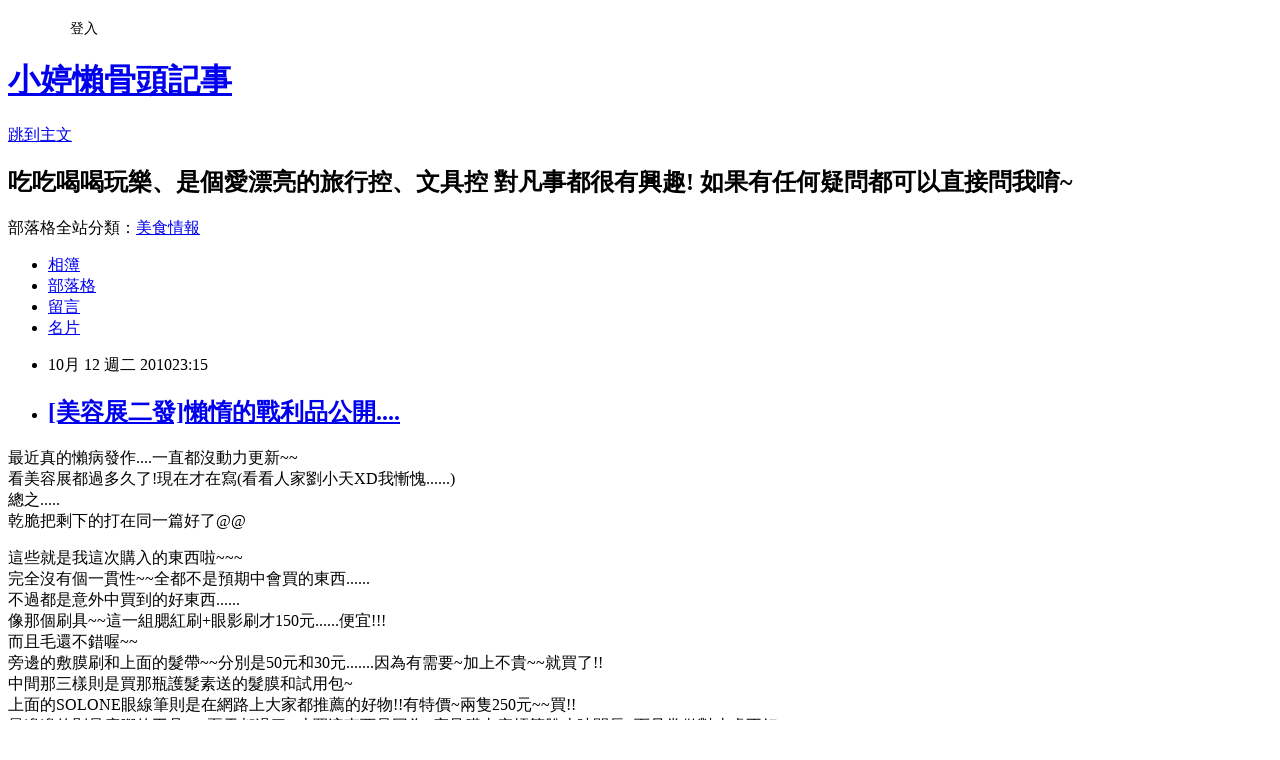

--- FILE ---
content_type: text/html; charset=utf-8
request_url: https://citymore18.pixnet.net/blog/posts/3032538040
body_size: 35735
content:
<!DOCTYPE html><html lang="zh-TW"><head><meta charSet="utf-8"/><meta name="viewport" content="width=device-width, initial-scale=1"/><link rel="stylesheet" href="https://static.1px.tw/blog-next/_next/static/chunks/b1e52b495cc0137c.css" data-precedence="next"/><link rel="stylesheet" href="/fix.css?v=202601081218" type="text/css" data-precedence="medium"/><link rel="stylesheet" href="https://s3.1px.tw/blog/theme/choc/iframe-popup.css?v=202601081218" type="text/css" data-precedence="medium"/><link rel="stylesheet" href="https://s3.1px.tw/blog/theme/choc/plugins.min.css?v=202601081218" type="text/css" data-precedence="medium"/><link rel="stylesheet" href="https://s3.1px.tw/blog/theme/choc/openid-comment.css?v=202601081218" type="text/css" data-precedence="medium"/><link rel="stylesheet" href="https://s3.1px.tw/blog/theme/choc/style.min.css?v=202601081218" type="text/css" data-precedence="medium"/><link rel="stylesheet" href="https://s3.1px.tw/blog/theme/choc/main.min.css?v=202601081218" type="text/css" data-precedence="medium"/><link rel="stylesheet" href="https://pimg.1px.tw/citymore18/assets/citymore18.css?v=202601081218" type="text/css" data-precedence="medium"/><link rel="stylesheet" href="https://s3.1px.tw/blog/theme/choc/author-info.css?v=202601081218" type="text/css" data-precedence="medium"/><link rel="stylesheet" href="https://s3.1px.tw/blog/theme/choc/idlePop.min.css?v=202601081218" type="text/css" data-precedence="medium"/><link rel="preload" as="script" fetchPriority="low" href="https://static.1px.tw/blog-next/_next/static/chunks/94688e2baa9fea03.js"/><script src="https://static.1px.tw/blog-next/_next/static/chunks/41eaa5427c45ebcc.js" async=""></script><script src="https://static.1px.tw/blog-next/_next/static/chunks/e2c6231760bc85bd.js" async=""></script><script src="https://static.1px.tw/blog-next/_next/static/chunks/94bde6376cf279be.js" async=""></script><script src="https://static.1px.tw/blog-next/_next/static/chunks/426b9d9d938a9eb4.js" async=""></script><script src="https://static.1px.tw/blog-next/_next/static/chunks/turbopack-5021d21b4b170dda.js" async=""></script><script src="https://static.1px.tw/blog-next/_next/static/chunks/ff1a16fafef87110.js" async=""></script><script src="https://static.1px.tw/blog-next/_next/static/chunks/e308b2b9ce476a3e.js" async=""></script><script src="https://static.1px.tw/blog-next/_next/static/chunks/2bf79572a40338b7.js" async=""></script><script src="https://static.1px.tw/blog-next/_next/static/chunks/d3c6eed28c1dd8e2.js" async=""></script><script src="https://static.1px.tw/blog-next/_next/static/chunks/d4d39cfc2a072218.js" async=""></script><script src="https://static.1px.tw/blog-next/_next/static/chunks/6a5d72c05b9cd4ba.js" async=""></script><script src="https://static.1px.tw/blog-next/_next/static/chunks/4d6326615654b530.js" async=""></script><script src="https://static.1px.tw/blog-next/_next/static/chunks/60d08651d643cedc.js" async=""></script><script src="https://static.1px.tw/blog-next/_next/static/chunks/0ae21416dac1fa83.js" async=""></script><script src="https://static.1px.tw/blog-next/_next/static/chunks/ad8e3c726470ccd8.js" async=""></script><script src="https://static.1px.tw/blog-next/_next/static/chunks/508ed7fada57b8c9.js" async=""></script><script src="https://static.1px.tw/blog-next/_next/static/chunks/ed01c75076819ebd.js" async=""></script><script src="https://static.1px.tw/blog-next/_next/static/chunks/a4df8fc19a9a82e6.js" async=""></script><link rel="preload" href="https://pagead2.googlesyndication.com/pagead/js/adsbygoogle.js?client=ca-pub-8980918196005758" as="script" crossorigin=""/><title>[美容展二發]懶惰的戰利品公開....</title><meta name="description" content="最近真的懶病發作....一直都沒動力更新~~看美容展都過多久了!現在才在寫(看看人家劉小天XD我慚愧......)總之.....乾脆把剩下的打在同一篇好了@@ "/><meta name="author" content="小婷懶骨頭記事"/><meta name="google-adsense-platform-account" content="pub-2647689032095179"/><meta name="google-adsense-account" content="pub-8980918196005758"/><meta name="fb:app_id" content="101730233200171"/><link rel="canonical" href="https://citymore18.pixnet.net/blog/posts/3032538040"/><meta property="og:title" content="[美容展二發]懶惰的戰利品公開...."/><meta property="og:description" content="最近真的懶病發作....一直都沒動力更新~~看美容展都過多久了!現在才在寫(看看人家劉小天XD我慚愧......)總之.....乾脆把剩下的打在同一篇好了@@ "/><meta property="og:url" content="https://citymore18.pixnet.net/blog/posts/3032538040"/><meta property="og:image" content="https://pimg.1px.tw/citymore18/39c80e5cd64adc4fc5c3d89281e721ee.jpg"/><meta property="og:type" content="article"/><meta name="twitter:card" content="summary_large_image"/><meta name="twitter:title" content="[美容展二發]懶惰的戰利品公開...."/><meta name="twitter:description" content="最近真的懶病發作....一直都沒動力更新~~看美容展都過多久了!現在才在寫(看看人家劉小天XD我慚愧......)總之.....乾脆把剩下的打在同一篇好了@@ "/><meta name="twitter:image" content="https://pimg.1px.tw/citymore18/39c80e5cd64adc4fc5c3d89281e721ee.jpg"/><link rel="icon" href="/favicon.ico?favicon.a62c60e0.ico" sizes="32x32" type="image/x-icon"/><script src="https://static.1px.tw/blog-next/_next/static/chunks/a6dad97d9634a72d.js" noModule=""></script></head><body><!--$--><!--/$--><!--$?--><template id="B:0"></template><!--/$--><script>requestAnimationFrame(function(){$RT=performance.now()});</script><script src="https://static.1px.tw/blog-next/_next/static/chunks/94688e2baa9fea03.js" id="_R_" async=""></script><div hidden id="S:0"><script id="pixnet-vars">
        window.PIXNET = {
          post_id: "3032538040",
          name: "citymore18",
          user_id: 0,
          blog_id: "582819",
          display_ads: true
        };
      </script><script type="text/javascript" src="https://code.jquery.com/jquery-latest.min.js"></script><script id="json-ld-article-script" type="application/ld+json">{"@context":"https:\u002F\u002Fschema.org","@type":"BlogPosting","isAccessibleForFree":true,"mainEntityOfPage":{"@type":"WebPage","@id":"https:\u002F\u002Fcitymore18.pixnet.net\u002Fblog\u002Fposts\u002F3032538040"},"headline":"[美容展二發]懶惰的戰利品公開....","description":"\u003Cimg title=\"DSC08671.JPG\" src=\"http:\u002F\u002Fpic.pimg.tw\u002Fcitymore18\u002F39c80e5cd64adc4fc5c3d89281e721ee.jpg\" border=\"0\" alt=\"DSC08671.JPG\"\u003E最近真的懶病發作....一直都沒動力更新~~\u003Cbr\u003E看美容展都過多久了!現在才在寫(看看人家劉小天XD我慚愧......)\u003Cbr\u003E總之.....\u003Cbr\u003E乾脆把剩下的打在同一篇好了@@\u003Cbr\u003E&#13; \u003Cbr\u003E","articleBody":"\u003Cp\u003E最近真的懶病發作....一直都沒動力更新~~\u003Cbr \u002F\u003E看美容展都過多久了!現在才在寫(看看人家劉小天XD我慚愧......)\u003Cbr \u002F\u003E總之.....\u003Cbr \u002F\u003E乾脆把剩下的打在同一篇好了@@\u003C\u002Fp\u003E\r\n\u003Cp\u003E\u003Cimg title=\"DSC08671.JPG\" src=\"https:\u002F\u002Fpimg.1px.tw\u002Fcitymore18\u002F39c80e5cd64adc4fc5c3d89281e721ee.jpg\" border=\"0\" alt=\"DSC08671.JPG\" \u002F\u003E\u003C\u002Fp\u003E\r\n\u003Cp\u003E這些就是我這次購入的東西啦~~~\u003Cbr \u002F\u003E完全沒有個一貫性~~全都不是預期中會買的東西......\u003Cbr \u002F\u003E不過都是意外中買到的好東西......\u003Cbr \u002F\u003E像那個刷具~~這一組腮紅刷+眼影刷才150元......便宜!!!\u003Cbr \u002F\u003E而且毛還不錯喔~~\u003Cbr \u002F\u003E旁邊的敷膜刷和上面的髮帶~~分別是50元和30元.......因為有需要~加上不貴~~就買了!!\u003Cbr \u002F\u003E中間那三樣則是買那瓶護髮素送的髮膜和試用包~\u003Cbr \u002F\u003E上面的SOLONE眼線筆則是在網路上大家都推薦的好物!!有特價~兩隻250元~~買!!\u003Cbr \u002F\u003E最邊邊的則是摩腳的工具~~(夏天都過了~才買這東西是因為~穿足膜太麻煩等脫皮時間長~而且常做對皮膚不好!)\u003C\u002Fp\u003E\r\n\u003Cp\u003E\u003Cimg title=\"DSC08674.JPG\" src=\"https:\u002F\u002Fpimg.1px.tw\u002Fcitymore18\u002Fc0d709b08e21ca63372fc897c2cff2cd.jpg\" border=\"0\" alt=\"DSC08674.JPG\" \u002F\u003E \u003C\u002Fp\u003E\r\n\u003Cp\u003E這次特別要介紹的好物就是這個A8 喬肯瞬間護髮精靈~~~\u003Cbr \u002F\u003E這一瓶我沒記錯的話~大概是350左右~~\u003Cbr \u002F\u003E他是乾濕髮都可以用的!!!免沖洗~~很方便!!!\u003Cbr \u002F\u003E乾髮的話~對於毛燥的修護效果立見耶~~(也就是因為那天當場有試用才決定要買的!)\u003Cbr \u002F\u003E濕髮的話~對於吹風機吹頭髮可以有護髮的功效~而且用這個吹完頭髮比較柔順....我覺得~~下次美容展再買一瓶!!\u003C\u002Fp\u003E\r\n\u003Cp\u003E\u003Cimg title=\"DSC08673.JPG\" src=\"https:\u002F\u002Fpimg.1px.tw\u002Fcitymore18\u002F1032c12575e8ad619378ca6d2d8931bf.jpg\" border=\"0\" alt=\"DSC08673.JPG\" \u002F\u003E\u003C\u002Fp\u003E\r\n\u003Cp\u003E接下來是網路上很紅的solone眼線膠筆!!!\u003Cbr \u002F\u003E這個也是一定要推薦的好物.......\u003Cbr \u002F\u003E其實我以前都沒聽過眼線膠筆這種東西~~(前陣子風迷眼線液筆的極細感XD)\u003Cbr \u002F\u003E這次是因為小天極力推薦~加上當場有試用~\u003Cbr \u002F\u003E真的耶~~~\u003Cbr \u002F\u003E他真的不會暈耶......太COOL了!!!!\u003C\u002Fp\u003E\r\n\u003Cp\u003E\u003Cimg title=\"DSC08675.JPG\" src=\"https:\u002F\u002Fpimg.1px.tw\u002Fcitymore18\u002F5f9088dc1899b3944dc05da9ce633e50.jpg\" border=\"0\" alt=\"DSC08675.JPG\" \u002F\u003E\u003C\u002Fp\u003E\r\n\u003Cp\u003E我最近就很愛用這隻筆來畫眼妝~~很有神~~完全不會暈染~~\u003Cbr \u002F\u003E到下班回家眼精依舊炯炯有神!!!\u003Cbr \u002F\u003E他的用法其實跟一般眼線筆一樣~~不過差別就是他畫上去後大約等十秒鐘後~~他膠乾了~就完全不會暈開了耶!!!!\u003Cbr \u002F\u003E下面就是我最近畫的眼妝(而且是下班後才拍的喔)\u003C\u002Fp\u003E\r\n\u003Cp\u003E\u003Cimg title=\"DSC08774.JPG\" src=\"https:\u002F\u002Fpimg.1px.tw\u002Fcitymore18\u002Ff7d23646c80e09ca4a82d06f2a4b8c34.jpg\" border=\"0\" alt=\"DSC08774.JPG\" width=\"308\" height=\"219\" \u002F\u003E \u003Cimg title=\"DSC08775.JPG\" src=\"https:\u002F\u002Fpimg.1px.tw\u002Fcitymore18\u002Fc159371e514e9d47f1dd82b075c249b6.jpg\" border=\"0\" alt=\"DSC08775.JPG\" width=\"303\" height=\"219\" \u002F\u003E\u003C\u002Fp\u003E\r\n\u003Cp\u003E完全還是很完整的眼線對吧~~都沒暈開耶!!酷~~~\u003Cbr \u002F\u003E靠近眼頭部份是因為我張開眼會摺進去~所以會卡一點線.....|||\u003Cbr \u002F\u003E不過真的很好用耶!!\u003Cbr \u002F\u003E顏色也蠻多種的~~大家真的可以考慮買一隻~~平常買到應該是149~~也還好囉!!\u003Cbr \u002F\u003E這兩樣就是我這次意外買到的好物...&nbsp;\u003Cbr \u002F\u003E混水摸魚的跟大家分享..\u003Cbr \u002F\u003E如果有其他問題~~~再問我好了.....\u003C\u002Fp\u003E","image":["https:\u002F\u002Fpimg.1px.tw\u002Fcitymore18\u002F39c80e5cd64adc4fc5c3d89281e721ee.jpg"],"author":{"@type":"Person","name":"小婷懶骨頭記事","url":"https:\u002F\u002Fwww.pixnet.net\u002Fpcard\u002Fcitymore18"},"publisher":{"@type":"Organization","name":"小婷懶骨頭記事","logo":{"@type":"ImageObject","url":"https:\u002F\u002Fs3.1px.tw\u002Fblog\u002Fcommon\u002Favatar\u002Fblog_cover_dark.jpg"}},"datePublished":"2010-10-12T15:15:57.000Z","dateModified":"","keywords":[],"articleSection":"跟小婷去逛街"}</script><template id="P:1"></template><template id="P:2"></template><template id="P:3"></template><section aria-label="Notifications alt+T" tabindex="-1" aria-live="polite" aria-relevant="additions text" aria-atomic="false"></section></div><script>(self.__next_f=self.__next_f||[]).push([0])</script><script>self.__next_f.push([1,"1:\"$Sreact.fragment\"\n3:I[39756,[\"https://static.1px.tw/blog-next/_next/static/chunks/ff1a16fafef87110.js\",\"https://static.1px.tw/blog-next/_next/static/chunks/e308b2b9ce476a3e.js\"],\"default\"]\n4:I[53536,[\"https://static.1px.tw/blog-next/_next/static/chunks/ff1a16fafef87110.js\",\"https://static.1px.tw/blog-next/_next/static/chunks/e308b2b9ce476a3e.js\"],\"default\"]\n6:I[97367,[\"https://static.1px.tw/blog-next/_next/static/chunks/ff1a16fafef87110.js\",\"https://static.1px.tw/blog-next/_next/static/chunks/e308b2b9ce476a3e.js\"],\"OutletBoundary\"]\n8:I[97367,[\"https://static.1px.tw/blog-next/_next/static/chunks/ff1a16fafef87110.js\",\"https://static.1px.tw/blog-next/_next/static/chunks/e308b2b9ce476a3e.js\"],\"ViewportBoundary\"]\na:I[97367,[\"https://static.1px.tw/blog-next/_next/static/chunks/ff1a16fafef87110.js\",\"https://static.1px.tw/blog-next/_next/static/chunks/e308b2b9ce476a3e.js\"],\"MetadataBoundary\"]\nc:I[63491,[\"https://static.1px.tw/blog-next/_next/static/chunks/2bf79572a40338b7.js\",\"https://static.1px.tw/blog-next/_next/static/chunks/d3c6eed28c1dd8e2.js\"],\"default\"]\nd:I[79520,[\"https://static.1px.tw/blog-next/_next/static/chunks/d4d39cfc2a072218.js\",\"https://static.1px.tw/blog-next/_next/static/chunks/6a5d72c05b9cd4ba.js\",\"https://static.1px.tw/blog-next/_next/static/chunks/4d6326615654b530.js\"],\"\"]\n10:I[69182,[\"https://static.1px.tw/blog-next/_next/static/chunks/d4d39cfc2a072218.js\",\"https://static.1px.tw/blog-next/_next/static/chunks/6a5d72c05b9cd4ba.js\",\"https://static.1px.tw/blog-next/_next/static/chunks/4d6326615654b530.js\"],\"HydrationComplete\"]\n11:I[12985,[\"https://static.1px.tw/blog-next/_next/static/chunks/d4d39cfc2a072218.js\",\"https://static.1px.tw/blog-next/_next/static/chunks/6a5d72c05b9cd4ba.js\",\"https://static.1px.tw/blog-next/_next/static/chunks/4d6326615654b530.js\"],\"NuqsAdapter\"]\n12:I[82782,[\"https://static.1px.tw/blog-next/_next/static/chunks/d4d39cfc2a072218.js\",\"https://static.1px.tw/blog-next/_next/static/chunks/6a5d72c05b9cd4ba.js\",\"https://static.1px.tw/blog-next/_next/static/chunks/4d6326615654b530.js\"],\"RefineContext\"]\n13:I[29306,[\"https://static.1px.tw/blog-next/_next/static/chunks/d4d39cfc2a072218.js\",\"https://static.1px.tw/blog-next/_next/static/chunks/6a5d72c05b9cd4ba.js\",\"https://static.1px.tw/blog-next/_next/static/chunks/4d6326615654b530.js\",\"https://static.1px.tw/blog-next/_next/static/chunks/60d08651d643cedc.js\",\"https://static.1px.tw/blog-next/_next/static/chunks/d3c6eed28c1dd8e2.js\"],\"default\"]\n:HL[\"https://static.1px.tw/blog-next/_next/static/chunks/b1e52b495cc0137c.css\",\"style\"]\n"])</script><script>self.__next_f.push([1,"0:{\"P\":null,\"b\":\"ltIyLGee0Ke1KaizxsRzD\",\"c\":[\"\",\"blog\",\"posts\",\"3032538040\"],\"q\":\"\",\"i\":false,\"f\":[[[\"\",{\"children\":[\"blog\",{\"children\":[\"posts\",{\"children\":[[\"id\",\"3032538040\",\"d\"],{\"children\":[\"__PAGE__\",{}]}]}]}]},\"$undefined\",\"$undefined\",true],[[\"$\",\"$1\",\"c\",{\"children\":[[[\"$\",\"script\",\"script-0\",{\"src\":\"https://static.1px.tw/blog-next/_next/static/chunks/d4d39cfc2a072218.js\",\"async\":true,\"nonce\":\"$undefined\"}],[\"$\",\"script\",\"script-1\",{\"src\":\"https://static.1px.tw/blog-next/_next/static/chunks/6a5d72c05b9cd4ba.js\",\"async\":true,\"nonce\":\"$undefined\"}],[\"$\",\"script\",\"script-2\",{\"src\":\"https://static.1px.tw/blog-next/_next/static/chunks/4d6326615654b530.js\",\"async\":true,\"nonce\":\"$undefined\"}]],\"$L2\"]}],{\"children\":[[\"$\",\"$1\",\"c\",{\"children\":[null,[\"$\",\"$L3\",null,{\"parallelRouterKey\":\"children\",\"error\":\"$undefined\",\"errorStyles\":\"$undefined\",\"errorScripts\":\"$undefined\",\"template\":[\"$\",\"$L4\",null,{}],\"templateStyles\":\"$undefined\",\"templateScripts\":\"$undefined\",\"notFound\":\"$undefined\",\"forbidden\":\"$undefined\",\"unauthorized\":\"$undefined\"}]]}],{\"children\":[[\"$\",\"$1\",\"c\",{\"children\":[null,[\"$\",\"$L3\",null,{\"parallelRouterKey\":\"children\",\"error\":\"$undefined\",\"errorStyles\":\"$undefined\",\"errorScripts\":\"$undefined\",\"template\":[\"$\",\"$L4\",null,{}],\"templateStyles\":\"$undefined\",\"templateScripts\":\"$undefined\",\"notFound\":\"$undefined\",\"forbidden\":\"$undefined\",\"unauthorized\":\"$undefined\"}]]}],{\"children\":[[\"$\",\"$1\",\"c\",{\"children\":[null,[\"$\",\"$L3\",null,{\"parallelRouterKey\":\"children\",\"error\":\"$undefined\",\"errorStyles\":\"$undefined\",\"errorScripts\":\"$undefined\",\"template\":[\"$\",\"$L4\",null,{}],\"templateStyles\":\"$undefined\",\"templateScripts\":\"$undefined\",\"notFound\":\"$undefined\",\"forbidden\":\"$undefined\",\"unauthorized\":\"$undefined\"}]]}],{\"children\":[[\"$\",\"$1\",\"c\",{\"children\":[\"$L5\",[[\"$\",\"link\",\"0\",{\"rel\":\"stylesheet\",\"href\":\"https://static.1px.tw/blog-next/_next/static/chunks/b1e52b495cc0137c.css\",\"precedence\":\"next\",\"crossOrigin\":\"$undefined\",\"nonce\":\"$undefined\"}],[\"$\",\"script\",\"script-0\",{\"src\":\"https://static.1px.tw/blog-next/_next/static/chunks/0ae21416dac1fa83.js\",\"async\":true,\"nonce\":\"$undefined\"}],[\"$\",\"script\",\"script-1\",{\"src\":\"https://static.1px.tw/blog-next/_next/static/chunks/ad8e3c726470ccd8.js\",\"async\":true,\"nonce\":\"$undefined\"}],[\"$\",\"script\",\"script-2\",{\"src\":\"https://static.1px.tw/blog-next/_next/static/chunks/508ed7fada57b8c9.js\",\"async\":true,\"nonce\":\"$undefined\"}],[\"$\",\"script\",\"script-3\",{\"src\":\"https://static.1px.tw/blog-next/_next/static/chunks/ed01c75076819ebd.js\",\"async\":true,\"nonce\":\"$undefined\"}],[\"$\",\"script\",\"script-4\",{\"src\":\"https://static.1px.tw/blog-next/_next/static/chunks/a4df8fc19a9a82e6.js\",\"async\":true,\"nonce\":\"$undefined\"}]],[\"$\",\"$L6\",null,{\"children\":\"$@7\"}]]}],{},null,false,false]},null,false,false]},null,false,false]},null,false,false]},null,false,false],[\"$\",\"$1\",\"h\",{\"children\":[null,[\"$\",\"$L8\",null,{\"children\":\"$@9\"}],[\"$\",\"$La\",null,{\"children\":\"$@b\"}],null]}],false]],\"m\":\"$undefined\",\"G\":[\"$c\",[]],\"S\":false}\n"])</script><script>self.__next_f.push([1,"2:[\"$\",\"html\",null,{\"lang\":\"zh-TW\",\"children\":[[\"$\",\"$Ld\",null,{\"id\":\"google-tag-manager\",\"strategy\":\"afterInteractive\",\"children\":\"\\n(function(w,d,s,l,i){w[l]=w[l]||[];w[l].push({'gtm.start':\\nnew Date().getTime(),event:'gtm.js'});var f=d.getElementsByTagName(s)[0],\\nj=d.createElement(s),dl=l!='dataLayer'?'\u0026l='+l:'';j.async=true;j.src=\\n'https://www.googletagmanager.com/gtm.js?id='+i+dl;f.parentNode.insertBefore(j,f);\\n})(window,document,'script','dataLayer','GTM-TRLQMPKX');\\n  \"}],\"$Le\",\"$Lf\",[\"$\",\"body\",null,{\"children\":[[\"$\",\"$L10\",null,{}],[\"$\",\"$L11\",null,{\"children\":[\"$\",\"$L12\",null,{\"children\":[\"$\",\"$L3\",null,{\"parallelRouterKey\":\"children\",\"error\":\"$undefined\",\"errorStyles\":\"$undefined\",\"errorScripts\":\"$undefined\",\"template\":[\"$\",\"$L4\",null,{}],\"templateStyles\":\"$undefined\",\"templateScripts\":\"$undefined\",\"notFound\":[[\"$\",\"$L13\",null,{}],[]],\"forbidden\":\"$undefined\",\"unauthorized\":\"$undefined\"}]}]}]]}]]}]\n9:[[\"$\",\"meta\",\"0\",{\"charSet\":\"utf-8\"}],[\"$\",\"meta\",\"1\",{\"name\":\"viewport\",\"content\":\"width=device-width, initial-scale=1\"}]]\n"])</script><script>self.__next_f.push([1,"e:null\nf:[\"$\",\"$Ld\",null,{\"async\":true,\"src\":\"https://pagead2.googlesyndication.com/pagead/js/adsbygoogle.js?client=ca-pub-8980918196005758\",\"crossOrigin\":\"anonymous\",\"strategy\":\"afterInteractive\"}]\n"])</script><script>self.__next_f.push([1,"15:I[27201,[\"https://static.1px.tw/blog-next/_next/static/chunks/ff1a16fafef87110.js\",\"https://static.1px.tw/blog-next/_next/static/chunks/e308b2b9ce476a3e.js\"],\"IconMark\"]\n5:[[\"$\",\"script\",null,{\"id\":\"pixnet-vars\",\"children\":\"\\n        window.PIXNET = {\\n          post_id: \\\"3032538040\\\",\\n          name: \\\"citymore18\\\",\\n          user_id: 0,\\n          blog_id: \\\"582819\\\",\\n          display_ads: true\\n        };\\n      \"}],\"$L14\"]\n"])</script><script>self.__next_f.push([1,"b:[[\"$\",\"title\",\"0\",{\"children\":\"[美容展二發]懶惰的戰利品公開....\"}],[\"$\",\"meta\",\"1\",{\"name\":\"description\",\"content\":\"最近真的懶病發作....一直都沒動力更新~~看美容展都過多久了!現在才在寫(看看人家劉小天XD我慚愧......)總之.....乾脆把剩下的打在同一篇好了@@\\r \"}],[\"$\",\"meta\",\"2\",{\"name\":\"author\",\"content\":\"小婷懶骨頭記事\"}],[\"$\",\"meta\",\"3\",{\"name\":\"google-adsense-platform-account\",\"content\":\"pub-2647689032095179\"}],[\"$\",\"meta\",\"4\",{\"name\":\"google-adsense-account\",\"content\":\"pub-8980918196005758\"}],[\"$\",\"meta\",\"5\",{\"name\":\"fb:app_id\",\"content\":\"101730233200171\"}],[\"$\",\"link\",\"6\",{\"rel\":\"canonical\",\"href\":\"https://citymore18.pixnet.net/blog/posts/3032538040\"}],[\"$\",\"meta\",\"7\",{\"property\":\"og:title\",\"content\":\"[美容展二發]懶惰的戰利品公開....\"}],[\"$\",\"meta\",\"8\",{\"property\":\"og:description\",\"content\":\"最近真的懶病發作....一直都沒動力更新~~看美容展都過多久了!現在才在寫(看看人家劉小天XD我慚愧......)總之.....乾脆把剩下的打在同一篇好了@@\\r \"}],[\"$\",\"meta\",\"9\",{\"property\":\"og:url\",\"content\":\"https://citymore18.pixnet.net/blog/posts/3032538040\"}],[\"$\",\"meta\",\"10\",{\"property\":\"og:image\",\"content\":\"https://pimg.1px.tw/citymore18/39c80e5cd64adc4fc5c3d89281e721ee.jpg\"}],[\"$\",\"meta\",\"11\",{\"property\":\"og:type\",\"content\":\"article\"}],[\"$\",\"meta\",\"12\",{\"name\":\"twitter:card\",\"content\":\"summary_large_image\"}],[\"$\",\"meta\",\"13\",{\"name\":\"twitter:title\",\"content\":\"[美容展二發]懶惰的戰利品公開....\"}],[\"$\",\"meta\",\"14\",{\"name\":\"twitter:description\",\"content\":\"最近真的懶病發作....一直都沒動力更新~~看美容展都過多久了!現在才在寫(看看人家劉小天XD我慚愧......)總之.....乾脆把剩下的打在同一篇好了@@\\r \"}],[\"$\",\"meta\",\"15\",{\"name\":\"twitter:image\",\"content\":\"https://pimg.1px.tw/citymore18/39c80e5cd64adc4fc5c3d89281e721ee.jpg\"}],[\"$\",\"link\",\"16\",{\"rel\":\"icon\",\"href\":\"/favicon.ico?favicon.a62c60e0.ico\",\"sizes\":\"32x32\",\"type\":\"image/x-icon\"}],[\"$\",\"$L15\",\"17\",{}]]\n"])</script><script>self.__next_f.push([1,"7:null\n"])</script><script>self.__next_f.push([1,":HL[\"/fix.css?v=202601081218\",\"style\",{\"type\":\"text/css\"}]\n:HL[\"https://s3.1px.tw/blog/theme/choc/iframe-popup.css?v=202601081218\",\"style\",{\"type\":\"text/css\"}]\n:HL[\"https://s3.1px.tw/blog/theme/choc/plugins.min.css?v=202601081218\",\"style\",{\"type\":\"text/css\"}]\n:HL[\"https://s3.1px.tw/blog/theme/choc/openid-comment.css?v=202601081218\",\"style\",{\"type\":\"text/css\"}]\n:HL[\"https://s3.1px.tw/blog/theme/choc/style.min.css?v=202601081218\",\"style\",{\"type\":\"text/css\"}]\n:HL[\"https://s3.1px.tw/blog/theme/choc/main.min.css?v=202601081218\",\"style\",{\"type\":\"text/css\"}]\n:HL[\"https://pimg.1px.tw/citymore18/assets/citymore18.css?v=202601081218\",\"style\",{\"type\":\"text/css\"}]\n:HL[\"https://s3.1px.tw/blog/theme/choc/author-info.css?v=202601081218\",\"style\",{\"type\":\"text/css\"}]\n:HL[\"https://s3.1px.tw/blog/theme/choc/idlePop.min.css?v=202601081218\",\"style\",{\"type\":\"text/css\"}]\n16:T1634,"])</script><script>self.__next_f.push([1,"{\"@context\":\"https:\\u002F\\u002Fschema.org\",\"@type\":\"BlogPosting\",\"isAccessibleForFree\":true,\"mainEntityOfPage\":{\"@type\":\"WebPage\",\"@id\":\"https:\\u002F\\u002Fcitymore18.pixnet.net\\u002Fblog\\u002Fposts\\u002F3032538040\"},\"headline\":\"[美容展二發]懶惰的戰利品公開....\",\"description\":\"\\u003Cimg title=\\\"DSC08671.JPG\\\" src=\\\"http:\\u002F\\u002Fpic.pimg.tw\\u002Fcitymore18\\u002F39c80e5cd64adc4fc5c3d89281e721ee.jpg\\\" border=\\\"0\\\" alt=\\\"DSC08671.JPG\\\"\\u003E最近真的懶病發作....一直都沒動力更新~~\\u003Cbr\\u003E看美容展都過多久了!現在才在寫(看看人家劉小天XD我慚愧......)\\u003Cbr\\u003E總之.....\\u003Cbr\\u003E乾脆把剩下的打在同一篇好了@@\\u003Cbr\\u003E\u0026#13; \\u003Cbr\\u003E\",\"articleBody\":\"\\u003Cp\\u003E最近真的懶病發作....一直都沒動力更新~~\\u003Cbr \\u002F\\u003E看美容展都過多久了!現在才在寫(看看人家劉小天XD我慚愧......)\\u003Cbr \\u002F\\u003E總之.....\\u003Cbr \\u002F\\u003E乾脆把剩下的打在同一篇好了@@\\u003C\\u002Fp\\u003E\\r\\n\\u003Cp\\u003E\\u003Cimg title=\\\"DSC08671.JPG\\\" src=\\\"https:\\u002F\\u002Fpimg.1px.tw\\u002Fcitymore18\\u002F39c80e5cd64adc4fc5c3d89281e721ee.jpg\\\" border=\\\"0\\\" alt=\\\"DSC08671.JPG\\\" \\u002F\\u003E\\u003C\\u002Fp\\u003E\\r\\n\\u003Cp\\u003E這些就是我這次購入的東西啦~~~\\u003Cbr \\u002F\\u003E完全沒有個一貫性~~全都不是預期中會買的東西......\\u003Cbr \\u002F\\u003E不過都是意外中買到的好東西......\\u003Cbr \\u002F\\u003E像那個刷具~~這一組腮紅刷+眼影刷才150元......便宜!!!\\u003Cbr \\u002F\\u003E而且毛還不錯喔~~\\u003Cbr \\u002F\\u003E旁邊的敷膜刷和上面的髮帶~~分別是50元和30元.......因為有需要~加上不貴~~就買了!!\\u003Cbr \\u002F\\u003E中間那三樣則是買那瓶護髮素送的髮膜和試用包~\\u003Cbr \\u002F\\u003E上面的SOLONE眼線筆則是在網路上大家都推薦的好物!!有特價~兩隻250元~~買!!\\u003Cbr \\u002F\\u003E最邊邊的則是摩腳的工具~~(夏天都過了~才買這東西是因為~穿足膜太麻煩等脫皮時間長~而且常做對皮膚不好!)\\u003C\\u002Fp\\u003E\\r\\n\\u003Cp\\u003E\\u003Cimg title=\\\"DSC08674.JPG\\\" src=\\\"https:\\u002F\\u002Fpimg.1px.tw\\u002Fcitymore18\\u002Fc0d709b08e21ca63372fc897c2cff2cd.jpg\\\" border=\\\"0\\\" alt=\\\"DSC08674.JPG\\\" \\u002F\\u003E \\u003C\\u002Fp\\u003E\\r\\n\\u003Cp\\u003E這次特別要介紹的好物就是這個A8 喬肯瞬間護髮精靈~~~\\u003Cbr \\u002F\\u003E這一瓶我沒記錯的話~大概是350左右~~\\u003Cbr \\u002F\\u003E他是乾濕髮都可以用的!!!免沖洗~~很方便!!!\\u003Cbr \\u002F\\u003E乾髮的話~對於毛燥的修護效果立見耶~~(也就是因為那天當場有試用才決定要買的!)\\u003Cbr \\u002F\\u003E濕髮的話~對於吹風機吹頭髮可以有護髮的功效~而且用這個吹完頭髮比較柔順....我覺得~~下次美容展再買一瓶!!\\u003C\\u002Fp\\u003E\\r\\n\\u003Cp\\u003E\\u003Cimg title=\\\"DSC08673.JPG\\\" src=\\\"https:\\u002F\\u002Fpimg.1px.tw\\u002Fcitymore18\\u002F1032c12575e8ad619378ca6d2d8931bf.jpg\\\" border=\\\"0\\\" alt=\\\"DSC08673.JPG\\\" \\u002F\\u003E\\u003C\\u002Fp\\u003E\\r\\n\\u003Cp\\u003E接下來是網路上很紅的solone眼線膠筆!!!\\u003Cbr \\u002F\\u003E這個也是一定要推薦的好物.......\\u003Cbr \\u002F\\u003E其實我以前都沒聽過眼線膠筆這種東西~~(前陣子風迷眼線液筆的極細感XD)\\u003Cbr \\u002F\\u003E這次是因為小天極力推薦~加上當場有試用~\\u003Cbr \\u002F\\u003E真的耶~~~\\u003Cbr \\u002F\\u003E他真的不會暈耶......太COOL了!!!!\\u003C\\u002Fp\\u003E\\r\\n\\u003Cp\\u003E\\u003Cimg title=\\\"DSC08675.JPG\\\" src=\\\"https:\\u002F\\u002Fpimg.1px.tw\\u002Fcitymore18\\u002F5f9088dc1899b3944dc05da9ce633e50.jpg\\\" border=\\\"0\\\" alt=\\\"DSC08675.JPG\\\" \\u002F\\u003E\\u003C\\u002Fp\\u003E\\r\\n\\u003Cp\\u003E我最近就很愛用這隻筆來畫眼妝~~很有神~~完全不會暈染~~\\u003Cbr \\u002F\\u003E到下班回家眼精依舊炯炯有神!!!\\u003Cbr \\u002F\\u003E他的用法其實跟一般眼線筆一樣~~不過差別就是他畫上去後大約等十秒鐘後~~他膠乾了~就完全不會暈開了耶!!!!\\u003Cbr \\u002F\\u003E下面就是我最近畫的眼妝(而且是下班後才拍的喔)\\u003C\\u002Fp\\u003E\\r\\n\\u003Cp\\u003E\\u003Cimg title=\\\"DSC08774.JPG\\\" src=\\\"https:\\u002F\\u002Fpimg.1px.tw\\u002Fcitymore18\\u002Ff7d23646c80e09ca4a82d06f2a4b8c34.jpg\\\" border=\\\"0\\\" alt=\\\"DSC08774.JPG\\\" width=\\\"308\\\" height=\\\"219\\\" \\u002F\\u003E \\u003Cimg title=\\\"DSC08775.JPG\\\" src=\\\"https:\\u002F\\u002Fpimg.1px.tw\\u002Fcitymore18\\u002Fc159371e514e9d47f1dd82b075c249b6.jpg\\\" border=\\\"0\\\" alt=\\\"DSC08775.JPG\\\" width=\\\"303\\\" height=\\\"219\\\" \\u002F\\u003E\\u003C\\u002Fp\\u003E\\r\\n\\u003Cp\\u003E完全還是很完整的眼線對吧~~都沒暈開耶!!酷~~~\\u003Cbr \\u002F\\u003E靠近眼頭部份是因為我張開眼會摺進去~所以會卡一點線.....|||\\u003Cbr \\u002F\\u003E不過真的很好用耶!!\\u003Cbr \\u002F\\u003E顏色也蠻多種的~~大家真的可以考慮買一隻~~平常買到應該是149~~也還好囉!!\\u003Cbr \\u002F\\u003E這兩樣就是我這次意外買到的好物...\u0026nbsp;\\u003Cbr \\u002F\\u003E混水摸魚的跟大家分享..\\u003Cbr \\u002F\\u003E如果有其他問題~~~再問我好了.....\\u003C\\u002Fp\\u003E\",\"image\":[\"https:\\u002F\\u002Fpimg.1px.tw\\u002Fcitymore18\\u002F39c80e5cd64adc4fc5c3d89281e721ee.jpg\"],\"author\":{\"@type\":\"Person\",\"name\":\"小婷懶骨頭記事\",\"url\":\"https:\\u002F\\u002Fwww.pixnet.net\\u002Fpcard\\u002Fcitymore18\"},\"publisher\":{\"@type\":\"Organization\",\"name\":\"小婷懶骨頭記事\",\"logo\":{\"@type\":\"ImageObject\",\"url\":\"https:\\u002F\\u002Fs3.1px.tw\\u002Fblog\\u002Fcommon\\u002Favatar\\u002Fblog_cover_dark.jpg\"}},\"datePublished\":\"2010-10-12T15:15:57.000Z\",\"dateModified\":\"\",\"keywords\":[],\"articleSection\":\"跟小婷去逛街\"}"])</script><script>self.__next_f.push([1,"14:[[[[\"$\",\"link\",\"/fix.css?v=202601081218\",{\"rel\":\"stylesheet\",\"href\":\"/fix.css?v=202601081218\",\"type\":\"text/css\",\"precedence\":\"medium\"}],[\"$\",\"link\",\"https://s3.1px.tw/blog/theme/choc/iframe-popup.css?v=202601081218\",{\"rel\":\"stylesheet\",\"href\":\"https://s3.1px.tw/blog/theme/choc/iframe-popup.css?v=202601081218\",\"type\":\"text/css\",\"precedence\":\"medium\"}],[\"$\",\"link\",\"https://s3.1px.tw/blog/theme/choc/plugins.min.css?v=202601081218\",{\"rel\":\"stylesheet\",\"href\":\"https://s3.1px.tw/blog/theme/choc/plugins.min.css?v=202601081218\",\"type\":\"text/css\",\"precedence\":\"medium\"}],[\"$\",\"link\",\"https://s3.1px.tw/blog/theme/choc/openid-comment.css?v=202601081218\",{\"rel\":\"stylesheet\",\"href\":\"https://s3.1px.tw/blog/theme/choc/openid-comment.css?v=202601081218\",\"type\":\"text/css\",\"precedence\":\"medium\"}],[\"$\",\"link\",\"https://s3.1px.tw/blog/theme/choc/style.min.css?v=202601081218\",{\"rel\":\"stylesheet\",\"href\":\"https://s3.1px.tw/blog/theme/choc/style.min.css?v=202601081218\",\"type\":\"text/css\",\"precedence\":\"medium\"}],[\"$\",\"link\",\"https://s3.1px.tw/blog/theme/choc/main.min.css?v=202601081218\",{\"rel\":\"stylesheet\",\"href\":\"https://s3.1px.tw/blog/theme/choc/main.min.css?v=202601081218\",\"type\":\"text/css\",\"precedence\":\"medium\"}],[\"$\",\"link\",\"https://pimg.1px.tw/citymore18/assets/citymore18.css?v=202601081218\",{\"rel\":\"stylesheet\",\"href\":\"https://pimg.1px.tw/citymore18/assets/citymore18.css?v=202601081218\",\"type\":\"text/css\",\"precedence\":\"medium\"}],[\"$\",\"link\",\"https://s3.1px.tw/blog/theme/choc/author-info.css?v=202601081218\",{\"rel\":\"stylesheet\",\"href\":\"https://s3.1px.tw/blog/theme/choc/author-info.css?v=202601081218\",\"type\":\"text/css\",\"precedence\":\"medium\"}],[\"$\",\"link\",\"https://s3.1px.tw/blog/theme/choc/idlePop.min.css?v=202601081218\",{\"rel\":\"stylesheet\",\"href\":\"https://s3.1px.tw/blog/theme/choc/idlePop.min.css?v=202601081218\",\"type\":\"text/css\",\"precedence\":\"medium\"}]],[\"$\",\"script\",null,{\"type\":\"text/javascript\",\"src\":\"https://code.jquery.com/jquery-latest.min.js\"}]],[[\"$\",\"script\",null,{\"id\":\"json-ld-article-script\",\"type\":\"application/ld+json\",\"dangerouslySetInnerHTML\":{\"__html\":\"$16\"}}],\"$L17\"],\"$L18\",\"$L19\"]\n"])</script><script>self.__next_f.push([1,"1a:I[5479,[\"https://static.1px.tw/blog-next/_next/static/chunks/d4d39cfc2a072218.js\",\"https://static.1px.tw/blog-next/_next/static/chunks/6a5d72c05b9cd4ba.js\",\"https://static.1px.tw/blog-next/_next/static/chunks/4d6326615654b530.js\",\"https://static.1px.tw/blog-next/_next/static/chunks/0ae21416dac1fa83.js\",\"https://static.1px.tw/blog-next/_next/static/chunks/ad8e3c726470ccd8.js\",\"https://static.1px.tw/blog-next/_next/static/chunks/508ed7fada57b8c9.js\",\"https://static.1px.tw/blog-next/_next/static/chunks/ed01c75076819ebd.js\",\"https://static.1px.tw/blog-next/_next/static/chunks/a4df8fc19a9a82e6.js\"],\"default\"]\n1b:I[38045,[\"https://static.1px.tw/blog-next/_next/static/chunks/d4d39cfc2a072218.js\",\"https://static.1px.tw/blog-next/_next/static/chunks/6a5d72c05b9cd4ba.js\",\"https://static.1px.tw/blog-next/_next/static/chunks/4d6326615654b530.js\",\"https://static.1px.tw/blog-next/_next/static/chunks/0ae21416dac1fa83.js\",\"https://static.1px.tw/blog-next/_next/static/chunks/ad8e3c726470ccd8.js\",\"https://static.1px.tw/blog-next/_next/static/chunks/508ed7fada57b8c9.js\",\"https://static.1px.tw/blog-next/_next/static/chunks/ed01c75076819ebd.js\",\"https://static.1px.tw/blog-next/_next/static/chunks/a4df8fc19a9a82e6.js\"],\"ArticleHead\"]\n17:[\"$\",\"script\",null,{\"id\":\"json-ld-breadcrumb-script\",\"type\":\"application/ld+json\",\"dangerouslySetInnerHTML\":{\"__html\":\"{\\\"@context\\\":\\\"https:\\\\u002F\\\\u002Fschema.org\\\",\\\"@type\\\":\\\"BreadcrumbList\\\",\\\"itemListElement\\\":[{\\\"@type\\\":\\\"ListItem\\\",\\\"position\\\":1,\\\"name\\\":\\\"首頁\\\",\\\"item\\\":\\\"https:\\\\u002F\\\\u002Fcitymore18.pixnet.net\\\"},{\\\"@type\\\":\\\"ListItem\\\",\\\"position\\\":2,\\\"name\\\":\\\"部落格\\\",\\\"item\\\":\\\"https:\\\\u002F\\\\u002Fcitymore18.pixnet.net\\\\u002Fblog\\\"},{\\\"@type\\\":\\\"ListItem\\\",\\\"position\\\":3,\\\"name\\\":\\\"文章\\\",\\\"item\\\":\\\"https:\\\\u002F\\\\u002Fcitymore18.pixnet.net\\\\u002Fblog\\\\u002Fposts\\\"},{\\\"@type\\\":\\\"ListItem\\\",\\\"position\\\":4,\\\"name\\\":\\\"[美容展二發]懶惰的戰利品公開....\\\",\\\"item\\\":\\\"https:\\\\u002F\\\\u002Fcitymore18.pixnet.net\\\\u002Fblog\\\\u002Fposts\\\\u002F3032538040\\\"}]}\"}}]\n1c:Td55,"])</script><script>self.__next_f.push([1,"\u003cp\u003e最近真的懶病發作....一直都沒動力更新~~\u003cbr /\u003e看美容展都過多久了!現在才在寫(看看人家劉小天XD我慚愧......)\u003cbr /\u003e總之.....\u003cbr /\u003e乾脆把剩下的打在同一篇好了@@\u003c/p\u003e\r\n\u003cp\u003e\u003cimg title=\"DSC08671.JPG\" src=\"https://pimg.1px.tw/citymore18/39c80e5cd64adc4fc5c3d89281e721ee.jpg\" border=\"0\" alt=\"DSC08671.JPG\" /\u003e\u003c/p\u003e\r\n\u003cp\u003e這些就是我這次購入的東西啦~~~\u003cbr /\u003e完全沒有個一貫性~~全都不是預期中會買的東西......\u003cbr /\u003e不過都是意外中買到的好東西......\u003cbr /\u003e像那個刷具~~這一組腮紅刷+眼影刷才150元......便宜!!!\u003cbr /\u003e而且毛還不錯喔~~\u003cbr /\u003e旁邊的敷膜刷和上面的髮帶~~分別是50元和30元.......因為有需要~加上不貴~~就買了!!\u003cbr /\u003e中間那三樣則是買那瓶護髮素送的髮膜和試用包~\u003cbr /\u003e上面的SOLONE眼線筆則是在網路上大家都推薦的好物!!有特價~兩隻250元~~買!!\u003cbr /\u003e最邊邊的則是摩腳的工具~~(夏天都過了~才買這東西是因為~穿足膜太麻煩等脫皮時間長~而且常做對皮膚不好!)\u003c/p\u003e\r\n\u003cp\u003e\u003cimg title=\"DSC08674.JPG\" src=\"https://pimg.1px.tw/citymore18/c0d709b08e21ca63372fc897c2cff2cd.jpg\" border=\"0\" alt=\"DSC08674.JPG\" /\u003e \u003c/p\u003e\r\n\u003cp\u003e這次特別要介紹的好物就是這個A8 喬肯瞬間護髮精靈~~~\u003cbr /\u003e這一瓶我沒記錯的話~大概是350左右~~\u003cbr /\u003e他是乾濕髮都可以用的!!!免沖洗~~很方便!!!\u003cbr /\u003e乾髮的話~對於毛燥的修護效果立見耶~~(也就是因為那天當場有試用才決定要買的!)\u003cbr /\u003e濕髮的話~對於吹風機吹頭髮可以有護髮的功效~而且用這個吹完頭髮比較柔順....我覺得~~下次美容展再買一瓶!!\u003c/p\u003e\r\n\u003cp\u003e\u003cimg title=\"DSC08673.JPG\" src=\"https://pimg.1px.tw/citymore18/1032c12575e8ad619378ca6d2d8931bf.jpg\" border=\"0\" alt=\"DSC08673.JPG\" /\u003e\u003c/p\u003e\r\n\u003cp\u003e接下來是網路上很紅的solone眼線膠筆!!!\u003cbr /\u003e這個也是一定要推薦的好物.......\u003cbr /\u003e其實我以前都沒聽過眼線膠筆這種東西~~(前陣子風迷眼線液筆的極細感XD)\u003cbr /\u003e這次是因為小天極力推薦~加上當場有試用~\u003cbr /\u003e真的耶~~~\u003cbr /\u003e他真的不會暈耶......太COOL了!!!!\u003c/p\u003e\r\n\u003cp\u003e\u003cimg title=\"DSC08675.JPG\" src=\"https://pimg.1px.tw/citymore18/5f9088dc1899b3944dc05da9ce633e50.jpg\" border=\"0\" alt=\"DSC08675.JPG\" /\u003e\u003c/p\u003e\r\n\u003cp\u003e我最近就很愛用這隻筆來畫眼妝~~很有神~~完全不會暈染~~\u003cbr /\u003e到下班回家眼精依舊炯炯有神!!!\u003cbr /\u003e他的用法其實跟一般眼線筆一樣~~不過差別就是他畫上去後大約等十秒鐘後~~他膠乾了~就完全不會暈開了耶!!!!\u003cbr /\u003e下面就是我最近畫的眼妝(而且是下班後才拍的喔)\u003c/p\u003e\r\n\u003cp\u003e\u003cimg title=\"DSC08774.JPG\" src=\"https://pimg.1px.tw/citymore18/f7d23646c80e09ca4a82d06f2a4b8c34.jpg\" border=\"0\" alt=\"DSC08774.JPG\" width=\"308\" height=\"219\" /\u003e \u003cimg title=\"DSC08775.JPG\" src=\"https://pimg.1px.tw/citymore18/c159371e514e9d47f1dd82b075c249b6.jpg\" border=\"0\" alt=\"DSC08775.JPG\" width=\"303\" height=\"219\" /\u003e\u003c/p\u003e\r\n\u003cp\u003e完全還是很完整的眼線對吧~~都沒暈開耶!!酷~~~\u003cbr /\u003e靠近眼頭部份是因為我張開眼會摺進去~所以會卡一點線.....|||\u003cbr /\u003e不過真的很好用耶!!\u003cbr /\u003e顏色也蠻多種的~~大家真的可以考慮買一隻~~平常買到應該是149~~也還好囉!!\u003cbr /\u003e這兩樣就是我這次意外買到的好物...\u0026nbsp;\u003cbr /\u003e混水摸魚的跟大家分享..\u003cbr /\u003e如果有其他問題~~~再問我好了.....\u003c/p\u003e"])</script><script>self.__next_f.push([1,"1d:Td4b,"])</script><script>self.__next_f.push([1,"\u003cp\u003e最近真的懶病發作....一直都沒動力更新~~\u003cbr /\u003e看美容展都過多久了!現在才在寫(看看人家劉小天XD我慚愧......)\u003cbr /\u003e總之.....\u003cbr /\u003e乾脆把剩下的打在同一篇好了@@\u003c/p\u003e \u003cp\u003e\u003cimg title=\"DSC08671.JPG\" src=\"https://pimg.1px.tw/citymore18/39c80e5cd64adc4fc5c3d89281e721ee.jpg\" border=\"0\" alt=\"DSC08671.JPG\" /\u003e\u003c/p\u003e \u003cp\u003e這些就是我這次購入的東西啦~~~\u003cbr /\u003e完全沒有個一貫性~~全都不是預期中會買的東西......\u003cbr /\u003e不過都是意外中買到的好東西......\u003cbr /\u003e像那個刷具~~這一組腮紅刷+眼影刷才150元......便宜!!!\u003cbr /\u003e而且毛還不錯喔~~\u003cbr /\u003e旁邊的敷膜刷和上面的髮帶~~分別是50元和30元.......因為有需要~加上不貴~~就買了!!\u003cbr /\u003e中間那三樣則是買那瓶護髮素送的髮膜和試用包~\u003cbr /\u003e上面的SOLONE眼線筆則是在網路上大家都推薦的好物!!有特價~兩隻250元~~買!!\u003cbr /\u003e最邊邊的則是摩腳的工具~~(夏天都過了~才買這東西是因為~穿足膜太麻煩等脫皮時間長~而且常做對皮膚不好!)\u003c/p\u003e \u003cp\u003e\u003cimg title=\"DSC08674.JPG\" src=\"https://pimg.1px.tw/citymore18/c0d709b08e21ca63372fc897c2cff2cd.jpg\" border=\"0\" alt=\"DSC08674.JPG\" /\u003e \u003c/p\u003e \u003cp\u003e這次特別要介紹的好物就是這個A8 喬肯瞬間護髮精靈~~~\u003cbr /\u003e這一瓶我沒記錯的話~大概是350左右~~\u003cbr /\u003e他是乾濕髮都可以用的!!!免沖洗~~很方便!!!\u003cbr /\u003e乾髮的話~對於毛燥的修護效果立見耶~~(也就是因為那天當場有試用才決定要買的!)\u003cbr /\u003e濕髮的話~對於吹風機吹頭髮可以有護髮的功效~而且用這個吹完頭髮比較柔順....我覺得~~下次美容展再買一瓶!!\u003c/p\u003e \u003cp\u003e\u003cimg title=\"DSC08673.JPG\" src=\"https://pimg.1px.tw/citymore18/1032c12575e8ad619378ca6d2d8931bf.jpg\" border=\"0\" alt=\"DSC08673.JPG\" /\u003e\u003c/p\u003e \u003cp\u003e接下來是網路上很紅的solone眼線膠筆!!!\u003cbr /\u003e這個也是一定要推薦的好物.......\u003cbr /\u003e其實我以前都沒聽過眼線膠筆這種東西~~(前陣子風迷眼線液筆的極細感XD)\u003cbr /\u003e這次是因為小天極力推薦~加上當場有試用~\u003cbr /\u003e真的耶~~~\u003cbr /\u003e他真的不會暈耶......太COOL了!!!!\u003c/p\u003e \u003cp\u003e\u003cimg title=\"DSC08675.JPG\" src=\"https://pimg.1px.tw/citymore18/5f9088dc1899b3944dc05da9ce633e50.jpg\" border=\"0\" alt=\"DSC08675.JPG\" /\u003e\u003c/p\u003e \u003cp\u003e我最近就很愛用這隻筆來畫眼妝~~很有神~~完全不會暈染~~\u003cbr /\u003e到下班回家眼精依舊炯炯有神!!!\u003cbr /\u003e他的用法其實跟一般眼線筆一樣~~不過差別就是他畫上去後大約等十秒鐘後~~他膠乾了~就完全不會暈開了耶!!!!\u003cbr /\u003e下面就是我最近畫的眼妝(而且是下班後才拍的喔)\u003c/p\u003e \u003cp\u003e\u003cimg title=\"DSC08774.JPG\" src=\"https://pimg.1px.tw/citymore18/f7d23646c80e09ca4a82d06f2a4b8c34.jpg\" border=\"0\" alt=\"DSC08774.JPG\" width=\"308\" height=\"219\" /\u003e \u003cimg title=\"DSC08775.JPG\" src=\"https://pimg.1px.tw/citymore18/c159371e514e9d47f1dd82b075c249b6.jpg\" border=\"0\" alt=\"DSC08775.JPG\" width=\"303\" height=\"219\" /\u003e\u003c/p\u003e \u003cp\u003e完全還是很完整的眼線對吧~~都沒暈開耶!!酷~~~\u003cbr /\u003e靠近眼頭部份是因為我張開眼會摺進去~所以會卡一點線.....|||\u003cbr /\u003e不過真的很好用耶!!\u003cbr /\u003e顏色也蠻多種的~~大家真的可以考慮買一隻~~平常買到應該是149~~也還好囉!!\u003cbr /\u003e這兩樣就是我這次意外買到的好物...\u0026nbsp;\u003cbr /\u003e混水摸魚的跟大家分享..\u003cbr /\u003e如果有其他問題~~~再問我好了.....\u003c/p\u003e"])</script><script>self.__next_f.push([1,"19:[\"$\",\"div\",null,{\"className\":\"main-container\",\"children\":[[\"$\",\"div\",null,{\"id\":\"pixnet-ad-before_header\",\"className\":\"pixnet-ad-placement\"}],[\"$\",\"div\",null,{\"id\":\"body-div\",\"children\":[[\"$\",\"div\",null,{\"id\":\"container\",\"children\":[[\"$\",\"div\",null,{\"id\":\"container2\",\"children\":[[\"$\",\"div\",null,{\"id\":\"container3\",\"children\":[[\"$\",\"div\",null,{\"id\":\"header\",\"children\":[[\"$\",\"div\",null,{\"id\":\"banner\",\"children\":[[\"$\",\"h1\",null,{\"children\":[\"$\",\"a\",null,{\"href\":\"https://citymore18.pixnet.net/blog\",\"children\":\"小婷懶骨頭記事\"}]}],[\"$\",\"p\",null,{\"className\":\"skiplink\",\"children\":[\"$\",\"a\",null,{\"href\":\"#article-area\",\"title\":\"skip the page header to the main content\",\"children\":\"跳到主文\"}]}],[\"$\",\"h2\",null,{\"suppressHydrationWarning\":true,\"dangerouslySetInnerHTML\":{\"__html\":\"吃吃喝喝玩樂、是個愛漂亮的旅行控、文具控\\r\\n對凡事都很有興趣!\\r\\n如果有任何疑問都可以直接問我唷~\"}}],[\"$\",\"p\",null,{\"id\":\"blog-category\",\"children\":[\"部落格全站分類：\",[\"$\",\"a\",null,{\"href\":\"#\",\"children\":\"美食情報\"}]]}]]}],[\"$\",\"ul\",null,{\"id\":\"navigation\",\"children\":[[\"$\",\"li\",null,{\"className\":\"navigation-links\",\"id\":\"link-album\",\"children\":[\"$\",\"a\",null,{\"href\":\"/albums\",\"title\":\"go to gallery page of this user\",\"children\":\"相簿\"}]}],[\"$\",\"li\",null,{\"className\":\"navigation-links\",\"id\":\"link-blog\",\"children\":[\"$\",\"a\",null,{\"href\":\"https://citymore18.pixnet.net/blog\",\"title\":\"go to index page of this blog\",\"children\":\"部落格\"}]}],[\"$\",\"li\",null,{\"className\":\"navigation-links\",\"id\":\"link-guestbook\",\"children\":[\"$\",\"a\",null,{\"id\":\"guestbook\",\"data-msg\":\"尚未安裝留言板，無法進行留言\",\"data-action\":\"none\",\"href\":\"#\",\"title\":\"go to guestbook page of this user\",\"children\":\"留言\"}]}],[\"$\",\"li\",null,{\"className\":\"navigation-links\",\"id\":\"link-profile\",\"children\":[\"$\",\"a\",null,{\"href\":\"https://www.pixnet.net/pcard/582819\",\"title\":\"go to profile page of this user\",\"children\":\"名片\"}]}]]}]]}],[\"$\",\"div\",null,{\"id\":\"main\",\"children\":[[\"$\",\"div\",null,{\"id\":\"content\",\"children\":[[\"$\",\"$L1a\",null,{\"data\":{\"id\":5020179,\"identifier\":\"spotlight\",\"title\":\"有事洽詢請來信mail:citymore18@yahoo.com.tw；或者加入[羞婷∞旅∝食∝攝]透過粉絲團私訊\",\"sort\":19,\"data\":\"\"}}],[\"$\",\"div\",null,{\"id\":\"article-area\",\"children\":[\"$\",\"div\",null,{\"id\":\"article-box\",\"children\":[\"$\",\"div\",null,{\"className\":\"article\",\"children\":[[\"$\",\"$L1b\",null,{\"post\":{\"id\":\"3032538040\",\"title\":\"[美容展二發]懶惰的戰利品公開....\",\"excerpt\":\"\u003cimg title=\\\"DSC08671.JPG\\\" src=\\\"http://pic.pimg.tw/citymore18/39c80e5cd64adc4fc5c3d89281e721ee.jpg\\\" border=\\\"0\\\" alt=\\\"DSC08671.JPG\\\"\u003e最近真的懶病發作....一直都沒動力更新~~\u003cbr\u003e看美容展都過多久了!現在才在寫(看看人家劉小天XD我慚愧......)\u003cbr\u003e總之.....\u003cbr\u003e乾脆把剩下的打在同一篇好了@@\u003cbr\u003e\u0026#13; \u003cbr\u003e\",\"contents\":{\"post_id\":\"3032538040\",\"contents\":\"$1c\",\"sanitized_contents\":\"$1d\",\"created_at\":null,\"updated_at\":null},\"published_at\":1286896557,\"featured\":{\"id\":null,\"url\":\"https://pimg.1px.tw/citymore18/39c80e5cd64adc4fc5c3d89281e721ee.jpg\"},\"category\":{\"id\":\"3001500320\",\"blog_id\":\"582819\",\"name\":\"跟小婷去逛街\",\"folder_id\":\"0\",\"post_count\":144,\"sort\":39,\"status\":\"active\",\"frontend\":\"visible\",\"created_at\":0,\"updated_at\":0},\"primaryChannel\":{\"id\":5,\"name\":\"生活綜合\",\"type_id\":11},\"secondaryChannel\":{\"id\":0,\"name\":\"不設分類\",\"type_id\":0},\"tags\":[],\"visibility\":\"public\",\"password_hint\":null,\"friends\":[],\"groups\":[],\"status\":\"active\",\"is_pinned\":0,\"allow_comment\":1,\"comment_visibility\":1,\"comment_permission\":1,\"post_url\":\"https://citymore18.pixnet.net/blog/posts/3032538040\",\"stats\":{\"post_id\":\"3032538040\",\"views\":443,\"views_today\":0,\"likes\":0,\"link_clicks\":0,\"comments\":5,\"replies\":0,\"created_at\":0,\"updated_at\":1767832510},\"password\":null,\"comments\":[{\"comment_id\":\"3032803524\",\"content\":\"SOLON讚啊!\\n我用過唯一不暈的眼線筆就是他 XDDDD\",\"creator\":{\"id\":0,\"display_name\":\"董阿費\",\"avatar_url\":\"https://ui-avatars.com/api/?name=%E8%91%A3%E9%98%BF%E8%B2%BB\"},\"visibility\":1,\"created_at\":1286898473,\"replies\":[{\"reply_id\":3032803524,\"content\":\"真的讚耶~~我是相見恨晚~~\",\"creator\":{\"id\":582819,\"display_name\":\"許小婷\",\"avatar_url\":\"https://pimg.1px.tw/citymore18/logo/citymore18.png\"},\"created_at\":1286933579,\"visibility\":1,\"display\":true}],\"display\":true},{\"comment_id\":\"3032804008\",\"content\":\"誰的眼睛那~麼~美!? A_A\",\"creator\":{\"id\":640305,\"display_name\":\"某個天\",\"avatar_url\":\"https://pimg.1px.tw/vhn14131097/logo/vhn14131097.png\"},\"visibility\":1,\"created_at\":1286905749,\"replies\":[{\"reply_id\":3032804008,\"content\":\"哈~~你發現文了~~有出現你耶\\n難得我比你晚發說~~~~\\n好羞喔....\",\"creator\":{\"id\":582819,\"display_name\":\"許小婷\",\"avatar_url\":\"https://pimg.1px.tw/citymore18/logo/citymore18.png\"},\"created_at\":1286933847,\"visibility\":1,\"display\":true}],\"display\":true},{\"comment_id\":\"3032805547\",\"content\":\"粽子心動了  眼線筆跟護髮的感覺很讚\\n上次買了護髮的，記得也是350不過才50ml  一下子就用完了\u003e\u003c\\n\",\"creator\":{\"id\":2519694,\"display_name\":\"粽子\",\"avatar_url\":\"https://pimg.1px.tw/alisa19830/logo/alisa19830.png\"},\"visibility\":1,\"created_at\":1286944521,\"replies\":[],\"display\":true},{\"comment_id\":\"3032859918\",\"content\":\"問一下喔  眼線膠筆的筆頭是不是跟眼線筆的一樣?還是比較像眼線液的\\n因為粽子用眼線筆的一直覺的太硬，劃會痛，看到yahoo有在特價想買\",\"creator\":{\"id\":2519694,\"display_name\":\"粽子\",\"avatar_url\":\"https://pimg.1px.tw/alisa19830/logo/alisa19830.png\"},\"visibility\":1,\"created_at\":1287453329,\"replies\":[{\"reply_id\":3032859918,\"content\":\"跟眼線筆的比較像~~不過不會太硬!!我用不會痛@@\\nyahoo特價超便宜~~比我美容展買便宜(哭)\",\"creator\":{\"id\":582819,\"display_name\":\"許小婷\",\"avatar_url\":\"https://pimg.1px.tw/citymore18/logo/citymore18.png\"},\"created_at\":1287454158,\"visibility\":1,\"display\":true}],\"display\":true}]}}],\"$L1e\",\"$L1f\",\"$L20\"]}]}]}]]}],\"$L21\"]}],\"$L22\"]}],\"$L23\",\"$L24\",\"$L25\",\"$L26\"]}],\"$L27\",\"$L28\",\"$L29\",\"$L2a\"]}],\"$L2b\",\"$L2c\",\"$L2d\",\"$L2e\"]}]]}]\n"])</script><script>self.__next_f.push([1,"2f:I[89076,[\"https://static.1px.tw/blog-next/_next/static/chunks/d4d39cfc2a072218.js\",\"https://static.1px.tw/blog-next/_next/static/chunks/6a5d72c05b9cd4ba.js\",\"https://static.1px.tw/blog-next/_next/static/chunks/4d6326615654b530.js\",\"https://static.1px.tw/blog-next/_next/static/chunks/0ae21416dac1fa83.js\",\"https://static.1px.tw/blog-next/_next/static/chunks/ad8e3c726470ccd8.js\",\"https://static.1px.tw/blog-next/_next/static/chunks/508ed7fada57b8c9.js\",\"https://static.1px.tw/blog-next/_next/static/chunks/ed01c75076819ebd.js\",\"https://static.1px.tw/blog-next/_next/static/chunks/a4df8fc19a9a82e6.js\"],\"ArticleContentInner\"]\n30:I[89697,[\"https://static.1px.tw/blog-next/_next/static/chunks/d4d39cfc2a072218.js\",\"https://static.1px.tw/blog-next/_next/static/chunks/6a5d72c05b9cd4ba.js\",\"https://static.1px.tw/blog-next/_next/static/chunks/4d6326615654b530.js\",\"https://static.1px.tw/blog-next/_next/static/chunks/0ae21416dac1fa83.js\",\"https://static.1px.tw/blog-next/_next/static/chunks/ad8e3c726470ccd8.js\",\"https://static.1px.tw/blog-next/_next/static/chunks/508ed7fada57b8c9.js\",\"https://static.1px.tw/blog-next/_next/static/chunks/ed01c75076819ebd.js\",\"https://static.1px.tw/blog-next/_next/static/chunks/a4df8fc19a9a82e6.js\"],\"AuthorViews\"]\n31:I[70364,[\"https://static.1px.tw/blog-next/_next/static/chunks/d4d39cfc2a072218.js\",\"https://static.1px.tw/blog-next/_next/static/chunks/6a5d72c05b9cd4ba.js\",\"https://static.1px.tw/blog-next/_next/static/chunks/4d6326615654b530.js\",\"https://static.1px.tw/blog-next/_next/static/chunks/0ae21416dac1fa83.js\",\"https://static.1px.tw/blog-next/_next/static/chunks/ad8e3c726470ccd8.js\",\"https://static.1px.tw/blog-next/_next/static/chunks/508ed7fada57b8c9.js\",\"https://static.1px.tw/blog-next/_next/static/chunks/ed01c75076819ebd.js\",\"https://static.1px.tw/blog-next/_next/static/chunks/a4df8fc19a9a82e6.js\"],\"CommentsBlock\"]\n33:I[96195,[\"https://static.1px.tw/blog-next/_next/static/chunks/d4d39cfc2a072218.js\",\"https://static.1px.tw/blog-next/_next/static/chunks/6a5d72c05b9cd4ba.js\",\"https://static.1px.tw/blog-next/_next/static/chunks/4d6326615654b530.js\",\"https://static.1px.tw/blog-next/_next/static/chunks/0ae21416dac1fa83.js\",\"https://static.1px.tw/blog-next/_next/static/chunks/ad8e3c726470ccd8.js\",\"https://static.1px.tw/blog-next/_next/static/chunks/508ed7fada57b8c9.js\",\"https://static.1px.tw/blog-next/_next/static/chunks/ed01c75076819ebd.js\",\"https://static.1px.tw/blog-next/_next/static/chunks/a4df8fc19a9a82e6.js\"],\"Widget\"]\n34:I[28541,[\"https://static.1px.tw/blog-next/_next/static/chunks/d4d39cfc2a072218.js\",\"https://static.1px.tw/blog-next/_next/static/chunks/6a5d72c05b9cd4ba.js\",\"https://static.1px.tw/blog-next/_next/static/chunks/4d6326615654b530.js\",\"https://static.1px.tw/blog-next/_next/static/chunks/0ae21416dac1fa83.js\",\"https://static.1px.tw/blog-next/_next/static/chunks/ad8e3c726470ccd8.js\",\"https://static.1px.tw/blog-next/_next/static/chunks/508ed7fada57b8c9.js\",\"https://static.1px.tw/blog-next/_next/static/chunks/ed01c75076819ebd.js\",\"https://static.1px.tw/blog-next/_next/static/chunks/a4df8fc19a9a82e6.js\"],\"default\"]\n:HL[\"/logo_pixnet_ch.svg\",\"image\"]\n"])</script><script>self.__next_f.push([1,"1e:[\"$\",\"div\",null,{\"className\":\"article-body\",\"children\":[[\"$\",\"div\",null,{\"className\":\"article-content\",\"children\":[[\"$\",\"$L2f\",null,{\"post\":\"$19:props:children:1:props:children:0:props:children:0:props:children:0:props:children:1:props:children:0:props:children:1:props:children:props:children:props:children:0:props:post\"}],[\"$\",\"div\",null,{\"className\":\"tag-container-parent\",\"children\":[[\"$\",\"div\",null,{\"className\":\"tag-container article-keyword\",\"data-version\":\"a\",\"children\":[[\"$\",\"div\",null,{\"className\":\"tag__header\",\"children\":[\"$\",\"div\",null,{\"className\":\"tag__header-title\",\"children\":\"文章標籤\"}]}],[\"$\",\"div\",null,{\"className\":\"tag__main\",\"id\":\"article-footer-tags\",\"children\":[]}]]}],[\"$\",\"div\",null,{\"className\":\"tag-container global-keyword\",\"children\":[[\"$\",\"div\",null,{\"className\":\"tag__header\",\"children\":[\"$\",\"div\",null,{\"className\":\"tag__header-title\",\"children\":\"全站熱搜\"}]}],[\"$\",\"div\",null,{\"className\":\"tag__main\",\"children\":[]}]]}]]}],[\"$\",\"div\",null,{\"className\":\"author-profile\",\"children\":[[\"$\",\"div\",null,{\"className\":\"author-profile__header\",\"children\":\"創作者介紹\"}],[\"$\",\"div\",null,{\"className\":\"author-profile__main\",\"id\":\"mixpanel-author-box\",\"children\":[[\"$\",\"a\",null,{\"children\":[\"$\",\"img\",null,{\"className\":\"author-profile__avatar\",\"src\":\"https://pimg.1px.tw/citymore18/logo/citymore18.png\",\"alt\":\"創作者 許小婷 的頭像\",\"loading\":\"lazy\"}]}],[\"$\",\"div\",null,{\"className\":\"author-profile__content\",\"children\":[[\"$\",\"a\",null,{\"className\":\"author-profile__name\",\"children\":\"許小婷\"}],[\"$\",\"p\",null,{\"className\":\"author-profile__info\",\"children\":\"小婷懶骨頭記事\"}]]}],[\"$\",\"div\",null,{\"className\":\"author-profile__subscribe hoverable\",\"children\":[\"$\",\"button\",null,{\"data-follow-state\":\"關注\",\"className\":\"subscribe-btn member\"}]}]]}]]}]]}],[\"$\",\"p\",null,{\"className\":\"author\",\"children\":[\"許小婷\",\" 發表在\",\" \",[\"$\",\"a\",null,{\"href\":\"https://www.pixnet.net\",\"children\":\"痞客邦\"}],\" \",[\"$\",\"a\",null,{\"href\":\"#comments\",\"children\":\"留言\"}],\"(\",\"5\",\") \",[\"$\",\"$L30\",null,{\"post\":\"$19:props:children:1:props:children:0:props:children:0:props:children:0:props:children:1:props:children:0:props:children:1:props:children:props:children:props:children:0:props:post\"}]]}],[\"$\",\"div\",null,{\"id\":\"pixnet-ad-content-left-right-wrapper\",\"children\":[[\"$\",\"div\",null,{\"className\":\"left\"}],[\"$\",\"div\",null,{\"className\":\"right\"}]]}]]}]\n"])</script><script>self.__next_f.push([1,"32:T4e1,\u003cdiv style=\"padding: 8px 5px; text-align: center;\"\u003e \u003ca href=\"https://ifoodie.tw/?_rdr=blog\"\u003e\u003cimg src=\"https://lh3.googleusercontent.com/IEr8xk4-N_j6rNdJpLXN3Kod_TmtsPT1AWPXJ3Ql0TvblShljxoQ_O_EOk7XsYshwZBZHEpq_7if4Vd_udLMRHl-zzZLFg=s200\" height=\"100\" width=\"100\" style=\"border: 1px solid grey;-moz-border-radius: 15px; -webkit-border-radius: 15px;\" alt=\"愛食記App\"/\u003e \u003c/a\u003e \u003cdiv style=\"color: #432224; font-size: 14px; margin: 7px 0 3px;\"\u003e 下載 \u003ca href=\"https://ifoodie.tw/app\"\u003e愛食記App\u003c/a\u003e\u003cbr /\u003e隨時觀看羞婷的最新美食食記!\u003c/div\u003e \u003ca href=\"https://bit.ly/1azyJr0\" style=\"-moz-border-radius: 5px; -webkit-border-radius: 5px; background-image: url(https://ifoodie.tw/static/landing/img/badge_ios.png); background-repeat: no-repeat; background-size: 100% auto; border-radius: 5px; display: inline-block; height: 40px; margin-top: 5px; vertical-align: middle; width: 121px;\"\u003e\u003c/a\u003e \u003ca href=\"https://bit.ly/1lJyDlY\" style=\"-moz-border-radius: 5px; -webkit-border-radius: 5px; background-image: url(https://ifoodie.tw/static/landing/img/badge_android.png); background-repeat: no-repeat; background-size: 100% auto; border-radius: 5px; display: inline-block; height: 38px; margin-top: 2px; vertical-align: middle; width: 118px;\"\u003e\u003c/a\u003e \u003c/div\u003e"])</script><script>self.__next_f.push([1,"1f:[\"$\",\"div\",null,{\"className\":\"article-footer\",\"children\":[[\"$\",\"ul\",null,{\"className\":\"refer\",\"children\":[[\"$\",\"li\",null,{\"children\":[\"全站分類：\",[\"$\",\"a\",null,{\"href\":\"#\",\"children\":\"$undefined\"}]]}],\" \",[\"$\",\"li\",null,{\"children\":[\"個人分類：\",[\"$\",\"a\",null,{\"href\":\"#\",\"children\":\"跟小婷去逛街\"}]]}],\" \"]}],[\"$\",\"div\",null,{\"className\":\"back-to-top\",\"children\":[\"$\",\"a\",null,{\"href\":\"#top\",\"title\":\"back to the top of the page\",\"children\":\"▲top\"}]}],[\"$\",\"$L31\",null,{\"comments\":[\"$19:props:children:1:props:children:0:props:children:0:props:children:0:props:children:1:props:children:0:props:children:1:props:children:props:children:props:children:0:props:post:comments:0\",\"$19:props:children:1:props:children:0:props:children:0:props:children:0:props:children:1:props:children:0:props:children:1:props:children:props:children:props:children:0:props:post:comments:1\",\"$19:props:children:1:props:children:0:props:children:0:props:children:0:props:children:1:props:children:0:props:children:1:props:children:props:children:props:children:0:props:post:comments:2\",\"$19:props:children:1:props:children:0:props:children:0:props:children:0:props:children:1:props:children:0:props:children:1:props:children:props:children:props:children:0:props:post:comments:3\"],\"blog\":{\"blog_id\":\"582819\",\"urls\":{\"blog_url\":\"https://citymore18.pixnet.net/blog\",\"album_url\":\"https://citymore18.pixnet.net/albums\",\"card_url\":\"https://www.pixnet.net/pcard/citymore18\",\"sitemap_url\":\"https://citymore18.pixnet.net/sitemap.xml\"},\"name\":\"citymore18\",\"display_name\":\"小婷懶骨頭記事\",\"description\":\"吃吃喝喝玩樂、是個愛漂亮的旅行控、文具控\\r\\n對凡事都很有興趣!\\r\\n如果有任何疑問都可以直接問我唷~\",\"visibility\":\"public\",\"freeze\":\"active\",\"default_comment_permission\":\"deny\",\"service_album\":\"enable\",\"rss_mode\":\"auto\",\"taxonomy\":{\"id\":14,\"name\":\"美食情報\"},\"logo\":{\"id\":null,\"url\":\"https://s3.1px.tw/blog/common/avatar/blog_cover_dark.jpg\"},\"logo_url\":\"https://s3.1px.tw/blog/common/avatar/blog_cover_dark.jpg\",\"owner\":{\"sub\":\"838255003167758975\",\"display_name\":\"許小婷\",\"avatar\":\"https://pimg.1px.tw/citymore18/logo/citymore18.png\",\"login_country\":null,\"login_city\":null,\"login_at\":0,\"created_at\":1193323256,\"updated_at\":1765078454},\"socials\":{\"social_email\":null,\"social_line\":null,\"social_facebook\":null,\"social_instagram\":null,\"social_youtube\":null,\"created_at\":null,\"updated_at\":null},\"stats\":{\"views_initialized\":4385416,\"views_total\":4394117,\"views_today\":16,\"post_count\":1171,\"updated_at\":1767845414},\"marketing\":{\"keywords\":null,\"gsc_site_verification\":null,\"sitemap_verified_at\":1767804392,\"ga_account\":null,\"created_at\":1765752190,\"updated_at\":1767804392},\"watermark\":null,\"custom_domain\":null,\"hero_image\":{\"id\":1767845925,\"url\":\"https://picsum.photos/seed/citymore18/1200/400\"},\"widgets\":{\"sidebar1\":[{\"id\":5020161,\"identifier\":\"pixMyPlace\",\"title\":\"個人頭像\",\"sort\":1,\"data\":null},{\"id\":5020162,\"identifier\":\"cus707623\",\"title\":\"羞婷 旅。食。攝\",\"sort\":2,\"data\":\"\u003ciframe src=\\\"https://www.facebook.com/plugins/page.php?href=https%3A%2F%2Fwww.facebook.com%2Fshowtingplay\u0026tabs=timeline\u0026width=200\u0026height=500\u0026small_header=true\u0026adapt_container_width=true\u0026hide_cover=false\u0026show_facepile=true\u0026appId\\\" width=\\\"200\\\" height=\\\"500\\\" style=\\\"border:none;overflow:hidden\\\" scrolling=\\\"no\\\" frameborder=\\\"0\\\" allowfullscreen=\\\"true\\\" allow=\\\"autoplay; clipboard-write; encrypted-media; picture-in-picture; web-share\\\"\u003e\u003c/iframe\u003e\"},{\"id\":5020163,\"identifier\":\"pixLatestArticle\",\"title\":\"近期文章\",\"sort\":3,\"data\":[{\"id\":\"3051106560\",\"title\":\"[推薦] 家中常備 方便美味 HOTEi 豪德 燒烤雞肉罐 柚子胡椒味\",\"featured\":{\"id\":null,\"url\":\"https://pimg.1px.tw/citymore18/1750214890-734693459-g.jpg\"},\"tags\":[],\"published_at\":1750215067,\"post_url\":\"https://citymore18.pixnet.net/blog/posts/3051106560\",\"stats\":{\"post_id\":\"3051106560\",\"views\":122,\"views_today\":0,\"likes\":0,\"link_clicks\":0,\"comments\":0,\"replies\":0,\"created_at\":0,\"updated_at\":1767832542}},{\"id\":\"3051102220\",\"title\":\"[開箱] 亮白最大化 MEDITHERAPY 白玉冰晶系列 韓國銷售第一美容儀正式登台\",\"featured\":{\"id\":null,\"url\":\"https://pimg.1px.tw/citymore18/1749610157-595273091-g.jpg\"},\"tags\":[],\"published_at\":1749610546,\"post_url\":\"https://citymore18.pixnet.net/blog/posts/3051102220\",\"stats\":{\"post_id\":\"3051102220\",\"views\":5987,\"views_today\":2,\"likes\":0,\"link_clicks\":0,\"comments\":0,\"replies\":0,\"created_at\":0,\"updated_at\":1767845746}},{\"id\":\"3051086984\",\"title\":\"[台中 東區］富興工廠1962二訪 WET Ethical Select 道德選品店\",\"featured\":{\"id\":null,\"url\":\"https://pimg.1px.tw/citymore18/1747638810-251636202-g.jpg\"},\"tags\":[],\"published_at\":1748409908,\"post_url\":\"https://citymore18.pixnet.net/blog/posts/3051086984\",\"stats\":{\"post_id\":\"3051086984\",\"views\":79,\"views_today\":1,\"likes\":0,\"link_clicks\":0,\"comments\":1,\"replies\":0,\"created_at\":0,\"updated_at\":1767832542}},{\"id\":\"3051086976\",\"title\":\"[推薦] 夏日清爽料理 搖搖小黃瓜鮪魚沙拉 ft.豪德1/2低脂鮪魚罐\",\"featured\":{\"id\":null,\"url\":\"https://pimg.1px.tw/citymore18/1747274145-889502448-g.jpg\"},\"tags\":[],\"published_at\":1747274278,\"post_url\":\"https://citymore18.pixnet.net/blog/posts/3051086976\",\"stats\":{\"post_id\":\"3051086976\",\"views\":676,\"views_today\":3,\"likes\":0,\"link_clicks\":0,\"comments\":0,\"replies\":0,\"created_at\":0,\"updated_at\":1767832542}},{\"id\":\"3051086776\",\"title\":\"[東京 新宿] 膠囊旅館初體驗 9h nine hours woman Shinjuku sleep lab\",\"featured\":{\"id\":null,\"url\":\"https://pimg.1px.tw/citymore18/1747214765-2141728593-g.jpg\"},\"tags\":[],\"published_at\":1747214999,\"post_url\":\"https://citymore18.pixnet.net/blog/posts/3051086776\",\"stats\":{\"post_id\":\"3051086776\",\"views\":429,\"views_today\":10,\"likes\":0,\"link_clicks\":0,\"comments\":0,\"replies\":0,\"created_at\":0,\"updated_at\":1767845733}},{\"id\":\"3051086648\",\"title\":\"[心得分享] 我獨自追星\u0026#128142;GD\u0026#128009;東京場 G-DRAGON 2025 WORLD TOUR [Übermensch]\",\"featured\":{\"id\":null,\"url\":\"https://pimg.1px.tw/citymore18/1747189209-4091021911-g.jpg\"},\"tags\":[],\"published_at\":1747188692,\"post_url\":\"https://citymore18.pixnet.net/blog/posts/3051086648\",\"stats\":{\"post_id\":\"3051086648\",\"views\":1090,\"views_today\":0,\"likes\":0,\"link_clicks\":0,\"comments\":0,\"replies\":0,\"created_at\":0,\"updated_at\":1767832542}},{\"id\":\"3051075776\",\"title\":\"[開箱] MEDITHERAPY 抗老修護系列 抗老修護Ａ醛精華 X 藍色積雪草修護乖乖霜\",\"featured\":null,\"tags\":[],\"published_at\":1745562540,\"post_url\":\"https://citymore18.pixnet.net/blog/posts/3051075776\",\"stats\":{\"post_id\":\"3051075776\",\"views\":22957,\"views_today\":345,\"likes\":0,\"link_clicks\":0,\"comments\":0,\"replies\":0,\"created_at\":0,\"updated_at\":1767845729}},{\"id\":\"3051060844\",\"title\":\"[體驗] 變漂亮懶人救星 邊睡邊瘦 夜來美 GABA輕盈好眠膠囊\",\"featured\":{\"id\":null,\"url\":\"https://pimg.1px.tw/citymore18/1743492031-3196124862-g.jpg\"},\"tags\":[],\"published_at\":1743492081,\"post_url\":\"https://citymore18.pixnet.net/blog/posts/3051060844\",\"stats\":{\"post_id\":\"3051060844\",\"views\":57,\"views_today\":0,\"likes\":0,\"link_clicks\":0,\"comments\":1,\"replies\":0,\"created_at\":0,\"updated_at\":0}},{\"id\":\"3051043968\",\"title\":\"[體驗] 日本製養髮精華 RANMU蘭夢精粹養髮液\",\"featured\":{\"id\":null,\"url\":\"https://pimg.1px.tw/citymore18/1741254827-2894416218-g.jpg\"},\"tags\":[],\"published_at\":1741254867,\"post_url\":\"https://citymore18.pixnet.net/blog/posts/3051043968\",\"stats\":{\"post_id\":\"3051043968\",\"views\":380,\"views_today\":1,\"likes\":0,\"link_clicks\":0,\"comments\":1,\"replies\":0,\"created_at\":0,\"updated_at\":1767845705}},{\"id\":\"3051038424\",\"title\":\"[開箱] 清爽潔淨感 toki sumi 黑皂液 BLACK SOAP 洗澡肥皂\",\"featured\":{\"id\":null,\"url\":\"https://pimg.1px.tw/citymore18/1740555460-2337464145-g.jpg\"},\"tags\":[],\"published_at\":1740555497,\"post_url\":\"https://citymore18.pixnet.net/blog/posts/3051038424\",\"stats\":{\"post_id\":\"3051038424\",\"views\":123,\"views_today\":0,\"likes\":0,\"link_clicks\":0,\"comments\":0,\"replies\":0,\"created_at\":0,\"updated_at\":1767832541}}]},{\"id\":5020164,\"identifier\":\"cus1924492\",\"title\":\"偽文青粉絲團歡迎加入\",\"sort\":4,\"data\":\"\u003cdiv id=\\\"fb-root\\\"\u003e\u003c/div\u003e\\r\\n\u003cscript\u003e(function(d, s, id) {\\r\\n  var js, fjs = d.getElementsByTagName(s)[0];\\r\\n  if (d.getElementById(id)) return;\\r\\n  js = d.createElement(s); js.id = id;\\r\\n  js.src = \\\"//connect.facebook.net/zh_TW/sdk.js#xfbml=1\u0026version=v2.5\\\";\\r\\n  fjs.parentNode.insertBefore(js, fjs);\\r\\n}(document, 'script', 'facebook-jssdk'));\u003c/script\u003e\\r\\n\u003cdiv class=\\\"fb-page\\\" data-href=\\\"https://www.facebook.com/handmadecity007\\\" data-width=\\\"280\\\" data-height=\\\"336\\\" data-small-header=\\\"false\\\" data-adapt-container-width=\\\"true\\\" data-hide-cover=\\\"false\\\" data-show-facepile=\\\"true\\\" data-show-posts=\\\"true\\\"\u003e\u003cdiv class=\\\"fb-xfbml-parse-ignore\\\"\u003e\u003cblockquote cite=\\\"https://www.facebook.com/handmadecity007\\\"\u003e\u003ca href=\\\"https://www.facebook.com/handmadecity007\\\"\u003e偽文青的手作魂\u003c/a\u003e\u003c/blockquote\u003e\u003c/div\u003e\u003c/div\u003e\"},{\"id\":5020165,\"identifier\":\"pixHits\",\"title\":\"參觀人氣\",\"sort\":5,\"data\":null},{\"id\":5020166,\"identifier\":\"pixLatestComment\",\"title\":\"最新迴響\",\"sort\":6,\"data\":null},{\"id\":5020167,\"identifier\":\"pixHotArticle\",\"title\":\"熱門文章\",\"sort\":7,\"data\":[{\"id\":\"3037927711\",\"title\":\"美吾髮葵花亮澤染髮霜~出新色了耶!!\",\"featured\":{\"id\":null,\"url\":\"https://pimg.1px.tw/citymore18/1344956516-3108179747.jpg\"},\"tags\":[],\"published_at\":1345027216,\"post_url\":\"https://citymore18.pixnet.net/blog/posts/3037927711\",\"stats\":{\"post_id\":\"3037927711\",\"views\":6627,\"views_today\":0,\"likes\":0,\"link_clicks\":0,\"comments\":0,\"replies\":0,\"created_at\":0,\"updated_at\":1767832517}},{\"id\":\"3043891069\",\"title\":\"《S.》中文版全球獨家收藏盒~希修斯之船怎麼讀?! 隨性開箱文!\",\"featured\":{\"id\":null,\"url\":\"https://pimg.1px.tw/citymore18/1409885444-2361373497.jpg\"},\"tags\":[],\"published_at\":1409884969,\"post_url\":\"https://citymore18.pixnet.net/blog/posts/3043891069\",\"stats\":{\"post_id\":\"3043891069\",\"views\":61294,\"views_today\":4,\"likes\":745,\"link_clicks\":0,\"comments\":14,\"replies\":0,\"created_at\":0,\"updated_at\":1767832525}},{\"id\":\"3047734143\",\"title\":\"第一次煮酸菜白肉鍋就上手~金門翟家高梁酸白菜\",\"featured\":{\"id\":null,\"url\":\"https://pimg.1px.tw/citymore18/1515389843-3381874804.jpg\"},\"tags\":[],\"published_at\":1515389566,\"post_url\":\"https://citymore18.pixnet.net/blog/posts/3047734143\",\"stats\":{\"post_id\":\"3047734143\",\"views\":27629,\"views_today\":31,\"likes\":4,\"link_clicks\":0,\"comments\":0,\"replies\":0,\"created_at\":0,\"updated_at\":1767845733}},{\"id\":\"3047739933\",\"title\":\"[沖繩跨年] 2018不開車玩法 波之上神宮新春初詣\",\"featured\":{\"id\":null,\"url\":\"https://pimg.1px.tw/citymore18/1515659237-723078309.jpg\"},\"tags\":[],\"published_at\":1515658633,\"post_url\":\"https://citymore18.pixnet.net/blog/posts/3047739933\",\"stats\":{\"post_id\":\"3047739933\",\"views\":3782,\"views_today\":5,\"likes\":0,\"link_clicks\":0,\"comments\":0,\"replies\":0,\"created_at\":0,\"updated_at\":1767832531}},{\"id\":\"3047938797\",\"title\":\"[體驗] 居家收納好幫手『3M無痕LIFESTYLE系列, 新客廳收納\u0026佈置好幫手\",\"featured\":{\"id\":null,\"url\":\"https://pimg.1px.tw/citymore18/1526522139-1662036147.jpg\"},\"tags\":[],\"published_at\":1529462352,\"post_url\":\"https://citymore18.pixnet.net/blog/posts/3047938797\",\"stats\":{\"post_id\":\"3047938797\",\"views\":5234,\"views_today\":0,\"likes\":0,\"link_clicks\":0,\"comments\":0,\"replies\":0,\"created_at\":0,\"updated_at\":1767832532}},{\"id\":\"3048405900\",\"title\":\"[溪頭密室脫逃] 妖怪村密室逃脫心得 沉默之鏡\",\"featured\":{\"id\":null,\"url\":\"https://pimg.1px.tw/citymore18/1536119300-236381148.jpg\"},\"tags\":[],\"published_at\":1536119269,\"post_url\":\"https://citymore18.pixnet.net/blog/posts/3048405900\",\"stats\":{\"post_id\":\"3048405900\",\"views\":6876,\"views_today\":2,\"likes\":0,\"link_clicks\":0,\"comments\":0,\"replies\":0,\"created_at\":0,\"updated_at\":1767832533}},{\"id\":\"3048800817\",\"title\":\"[彰化 景點] 彰化市區 一邊追火車一邊採有機草莓 彰化市草莓園 親子行程\",\"featured\":{\"id\":null,\"url\":\"https://pimg.1px.tw/citymore18/1549721329-3551533031.jpg\"},\"tags\":[],\"published_at\":1549721133,\"post_url\":\"https://citymore18.pixnet.net/blog/posts/3048800817\",\"stats\":{\"post_id\":\"3048800817\",\"views\":2691,\"views_today\":25,\"likes\":17,\"link_clicks\":0,\"comments\":0,\"replies\":0,\"created_at\":0,\"updated_at\":1767832534}},{\"id\":\"3048901776\",\"title\":\"[第一次烤雞就上手] 康寶 土耳其烤雞粉 超級簡單美味人人都會\",\"featured\":{\"id\":null,\"url\":\"https://pimg.1px.tw/citymore18/1556460553-2839635283.jpg\"},\"tags\":[],\"published_at\":1556460577,\"post_url\":\"https://citymore18.pixnet.net/blog/posts/3048901776\",\"stats\":{\"post_id\":\"3048901776\",\"views\":11032,\"views_today\":2,\"likes\":1,\"link_clicks\":0,\"comments\":0,\"replies\":0,\"created_at\":0,\"updated_at\":1767832534}},{\"id\":\"3049444226\",\"title\":\"[實境解謎] 台北景美 國家人權博物館-沉浸式解謎「為匪宣傳」\",\"featured\":{\"id\":null,\"url\":\"https://pimg.1px.tw/citymore18/1594645939-1961501050-g.jpg\"},\"tags\":[],\"published_at\":1594645345,\"post_url\":\"https://citymore18.pixnet.net/blog/posts/3049444226\",\"stats\":{\"post_id\":\"3049444226\",\"views\":2621,\"views_today\":0,\"likes\":70,\"link_clicks\":0,\"comments\":0,\"replies\":0,\"created_at\":0,\"updated_at\":1767832536}},{\"id\":\"3049446323\",\"title\":\"[台東] 台東火車站前3分鐘抵達~趣淘漫旅HOTEL CHAM CHAM 讓逃脫迷沉迷的全館解謎\",\"featured\":{\"id\":null,\"url\":\"https://pimg.1px.tw/citymore18/1594800603-2503385270-g.jpg\"},\"tags\":[],\"published_at\":1594800523,\"post_url\":\"https://citymore18.pixnet.net/blog/posts/3049446323\",\"stats\":{\"post_id\":\"3049446323\",\"views\":14043,\"views_today\":1,\"likes\":23,\"link_clicks\":0,\"comments\":1,\"replies\":0,\"created_at\":0,\"updated_at\":1767832536}}]},{\"id\":5020168,\"identifier\":\"pixCategory\",\"title\":\"文章分類\",\"sort\":8,\"data\":[{\"type\":\"folder\",\"id\":null,\"name\":\"小婷愛出國\",\"children\":[{\"type\":\"category\",\"id\":\"3002082823\",\"name\":\"2019西班牙自助\",\"post_count\":3,\"url\":\"\",\"sort\":0},{\"type\":\"category\",\"id\":\"3001799223\",\"name\":\"2010 曼谷漫行\",\"post_count\":6,\"url\":\"\",\"sort\":0},{\"type\":\"category\",\"id\":\"3002100892\",\"name\":\"2023 跟團釜邱家族旅\",\"post_count\":4,\"url\":\"\",\"sort\":0},{\"type\":\"category\",\"id\":\"3002109612\",\"name\":\"2024 澳門快閃\",\"post_count\":1,\"url\":\"\",\"sort\":0},{\"type\":\"category\",\"id\":\"3002108608\",\"name\":\"2024 香港兩天一夜\",\"post_count\":1,\"url\":\"\",\"sort\":0},{\"type\":\"category\",\"id\":\"3002107872\",\"name\":\"2024 濟州島自駕\",\"post_count\":2,\"url\":\"\",\"sort\":0},{\"type\":\"category\",\"id\":\"3001799231\",\"name\":\"2011 港澳4日遊\",\"post_count\":17,\"url\":\"\",\"sort\":1},{\"type\":\"category\",\"id\":\"3001799297\",\"name\":\"2011 長灘島\",\"post_count\":6,\"url\":\"\",\"sort\":2},{\"type\":\"category\",\"id\":\"3001874211\",\"name\":\"2013 新加坡\",\"post_count\":3,\"url\":\"\",\"sort\":3},{\"type\":\"category\",\"id\":\"3001971925\",\"name\":\"2014 上海3天2夜\",\"post_count\":8,\"url\":\"\",\"sort\":4},{\"type\":\"category\",\"id\":\"3002029144\",\"name\":\"2014 臨時去東京\",\"post_count\":3,\"url\":\"\",\"sort\":5},{\"type\":\"category\",\"id\":\"3001983625\",\"name\":\"2014 英(倫敦)法(巴黎)\",\"post_count\":7,\"url\":\"\",\"sort\":6},{\"type\":\"category\",\"id\":\"3002029084\",\"name\":\"2015 快閃MT見學\",\"post_count\":5,\"url\":\"\",\"sort\":7},{\"type\":\"category\",\"id\":\"3002029081\",\"name\":\"2015 關東近郊6日旅\",\"post_count\":10,\"url\":\"\",\"sort\":8},{\"type\":\"category\",\"id\":\"3002029078\",\"name\":\"2015 秋遊沖繩\",\"post_count\":19,\"url\":\"\",\"sort\":9},{\"type\":\"category\",\"id\":\"3002032606\",\"name\":\"2016 港澳追曙光\",\"post_count\":9,\"url\":\"\",\"sort\":10},{\"type\":\"category\",\"id\":\"3002039533\",\"name\":\"2016立山黑部跟團(五福)\",\"post_count\":6,\"url\":\"\",\"sort\":11},{\"type\":\"category\",\"id\":\"3002061219\",\"name\":\"2016 跟爸爸去釜山\",\"post_count\":1,\"url\":\"\",\"sort\":12},{\"type\":\"category\",\"id\":\"3002040730\",\"name\":\"2016 搭香草快閃大阪\",\"post_count\":3,\"url\":\"\",\"sort\":13},{\"type\":\"category\",\"id\":\"3002048164\",\"name\":\"2016 山陰山陽女子旅\",\"post_count\":7,\"url\":\"\",\"sort\":14},{\"type\":\"category\",\"id\":\"3002054842\",\"name\":\"2017 北海道跟團\",\"post_count\":1,\"url\":\"\",\"sort\":15},{\"type\":\"category\",\"id\":\"3002054914\",\"name\":\"2017 沙巴員工旅遊\",\"post_count\":6,\"url\":\"\",\"sort\":16},{\"type\":\"category\",\"id\":\"3002057457\",\"name\":\"2017 首爾女子旅\",\"post_count\":4,\"url\":\"\",\"sort\":17},{\"type\":\"category\",\"id\":\"3002063376\",\"name\":\"2017 佐賀家族旅\",\"post_count\":2,\"url\":\"\",\"sort\":18},{\"type\":\"category\",\"id\":\"3002066226\",\"name\":\"2018 沖繩跨年\",\"post_count\":6,\"url\":\"\",\"sort\":19},{\"type\":\"category\",\"id\":\"3002078727\",\"name\":\"2018 去東京過生日\",\"post_count\":2,\"url\":\"\",\"sort\":20},{\"type\":\"category\",\"id\":\"3001799233\",\"name\":\"日本\",\"post_count\":5,\"url\":\"\",\"sort\":21},{\"type\":\"category\",\"id\":\"3001799225\",\"name\":\"首爾\",\"post_count\":8,\"url\":\"\",\"sort\":22}],\"url\":\"\",\"sort\":20},{\"type\":\"folder\",\"id\":null,\"name\":\"小婷國內遊\",\"children\":[{\"type\":\"category\",\"id\":\"3002064915\",\"name\":\"台灣(離島)\",\"post_count\":9,\"url\":\"\",\"sort\":0},{\"type\":\"category\",\"id\":\"3002029090\",\"name\":\"台灣中部(中彰投)\",\"post_count\":20,\"url\":\"\",\"sort\":1},{\"type\":\"category\",\"id\":\"3002029093\",\"name\":\"台灣北部(北北基桃竹苗)\",\"post_count\":25,\"url\":\"\",\"sort\":1},{\"type\":\"category\",\"id\":\"3002029096\",\"name\":\"台灣南部(南高高屏)\",\"post_count\":14,\"url\":\"\",\"sort\":2},{\"type\":\"category\",\"id\":\"3002029087\",\"name\":\"台灣東部(宜花東)\",\"post_count\":13,\"url\":\"\",\"sort\":3}],\"url\":\"\",\"sort\":21},{\"type\":\"category\",\"id\":\"3002099196\",\"name\":\"2022日本旅\",\"post_count\":1,\"url\":\"https://abc.com\",\"sort\":4},{\"type\":\"category\",\"id\":\"3002072910\",\"name\":\"綠手指日記\",\"post_count\":3,\"url\":\"https://abc.com\",\"sort\":7},{\"type\":\"category\",\"id\":\"3002038951\",\"name\":\"密室脫逃\",\"post_count\":36,\"url\":\"https://abc.com\",\"sort\":18},{\"type\":\"category\",\"id\":\"3001927029\",\"name\":\"小婷推薦\",\"post_count\":71,\"url\":\"https://abc.com\",\"sort\":22},{\"type\":\"category\",\"id\":\"3001927027\",\"name\":\"手工做做\",\"post_count\":36,\"url\":\"https://abc.com\",\"sort\":23},{\"type\":\"category\",\"id\":\"3001927023\",\"name\":\"生活雜記\",\"post_count\":46,\"url\":\"https://abc.com\",\"sort\":24},{\"type\":\"category\",\"id\":\"3001863803\",\"name\":\"文具\",\"post_count\":14,\"url\":\"https://abc.com\",\"sort\":25},{\"type\":\"category\",\"id\":\"3001787259\",\"name\":\"隱形眼鏡\",\"post_count\":3,\"url\":\"https://abc.com\",\"sort\":26},{\"type\":\"category\",\"id\":\"3001743005\",\"name\":\"日常生活\",\"post_count\":22,\"url\":\"https://abc.com\",\"sort\":27},{\"type\":\"category\",\"id\":\"3001691628\",\"name\":\"第一次料理就上手\",\"post_count\":51,\"url\":\"https://abc.com\",\"sort\":28},{\"type\":\"category\",\"id\":\"3001690858\",\"name\":\"身為一個果粉\",\"post_count\":13,\"url\":\"https://abc.com\",\"sort\":29},{\"type\":\"category\",\"id\":\"3001660089\",\"name\":\"配件衣物\",\"post_count\":45,\"url\":\"https://abc.com\",\"sort\":30},{\"type\":\"category\",\"id\":\"3001648022\",\"name\":\"指甲彩\",\"post_count\":32,\"url\":\"https://abc.com\",\"sort\":31},{\"type\":\"category\",\"id\":\"3001648021\",\"name\":\"頭髮\",\"post_count\":33,\"url\":\"https://abc.com\",\"sort\":32},{\"type\":\"category\",\"id\":\"3001648020\",\"name\":\"身體保養/清潔\",\"post_count\":35,\"url\":\"https://abc.com\",\"sort\":33},{\"type\":\"category\",\"id\":\"3001364807\",\"name\":\"保養\",\"post_count\":97,\"url\":\"https://abc.com\",\"sort\":34},{\"type\":\"category\",\"id\":\"3001640570\",\"name\":\"面膜\",\"post_count\":29,\"url\":\"https://abc.com\",\"sort\":35},{\"type\":\"category\",\"id\":\"3001414241\",\"name\":\"彩妝\",\"post_count\":74,\"url\":\"https://abc.com\",\"sort\":36},{\"type\":\"category\",\"id\":\"3001578707\",\"name\":\"不成文小編\",\"post_count\":30,\"url\":\"https://abc.com\",\"sort\":37},{\"type\":\"category\",\"id\":\"3001574476\",\"name\":\"小婷愛吃鬼\",\"post_count\":138,\"url\":\"https://abc.com\",\"sort\":38},{\"type\":\"category\",\"id\":\"3001500320\",\"name\":\"跟小婷去逛街\",\"post_count\":24,\"url\":\"https://abc.com\",\"sort\":39},{\"type\":\"category\",\"id\":\"3001375147\",\"name\":\"活動給我獎\",\"post_count\":32,\"url\":\"https://abc.com\",\"sort\":40},{\"type\":\"category\",\"id\":\"3001370080\",\"name\":\"瑣碎事囉嗦\",\"post_count\":67,\"url\":\"https://abc.com\",\"sort\":41}]}],\"sidebar2\":[{\"id\":5020169,\"identifier\":\"pixArchive\",\"title\":\"文章彙整\",\"sort\":9,\"data\":null},{\"id\":5020170,\"identifier\":\"cus1931827\",\"title\":\"愛食記\",\"sort\":10,\"data\":\"$32\"},{\"id\":5020171,\"identifier\":\"pixVisitor\",\"title\":\"你在看我嗎\",\"sort\":11,\"data\":null},{\"id\":5020175,\"identifier\":\"cus758053\",\"title\":\"愛體驗\",\"sort\":15,\"data\":\"\u003cdiv\u003e\u003cscript\u003evar itm = {id:\\\"306\\\"};\u003c/script\u003e\u003cscript src=\\\"https://i-tm.com.tw/api/itm-tracker.js\\\" data-id=\\\"306\\\" data-partner=\\\"1\\\"\u003e\u003c/script\u003e\u003c/div\u003e\"},{\"id\":5020176,\"identifier\":\"cus392229\",\"title\":\"部落格基金\",\"sort\":16,\"data\":\"\u003cscript type=\\\"text/javascript\\\" src=\\\"//js1.bloggerads.net/ShowAds.aspx?blogid=20081126000183\\\" async\u003e\u003c/script\u003e\"}],\"spotlight\":[\"$19:props:children:1:props:children:0:props:children:0:props:children:0:props:children:1:props:children:0:props:children:0:props:data\"],\"footer\":[{\"id\":5020198,\"identifier\":\"footer\",\"title\":\"footer\",\"sort\":38,\"data\":\"\"}]},\"display_ads\":true,\"adsense\":{\"account_id\":\"pub-8980918196005758\",\"client_id\":\"ca-pub-8980918196005758\"},\"css_version\":\"202601081218\",\"created_at\":1193323256,\"updated_at\":0},\"post\":\"$19:props:children:1:props:children:0:props:children:0:props:children:0:props:children:1:props:children:0:props:children:1:props:children:props:children:props:children:0:props:post\"}]]}]\n"])</script><script>self.__next_f.push([1,"20:[\"$\",\"div\",null,{\"id\":\"pixnet-ad-after-footer\"}]\n"])</script><script>self.__next_f.push([1,"21:[\"$\",\"div\",null,{\"id\":\"links\",\"children\":[\"$\",\"div\",null,{\"id\":\"sidebar__inner\",\"children\":[[\"$\",\"div\",null,{\"id\":\"links-row-1\",\"children\":[[\"$\",\"$L33\",\"5020161\",{\"row\":\"$1f:props:children:2:props:blog:widgets:sidebar1:0\",\"blog\":\"$1f:props:children:2:props:blog\"}],[\"$\",\"$L33\",\"5020162\",{\"row\":\"$1f:props:children:2:props:blog:widgets:sidebar1:1\",\"blog\":\"$1f:props:children:2:props:blog\"}],[\"$\",\"$L33\",\"5020163\",{\"row\":\"$1f:props:children:2:props:blog:widgets:sidebar1:2\",\"blog\":\"$1f:props:children:2:props:blog\"}],[\"$\",\"$L33\",\"5020164\",{\"row\":\"$1f:props:children:2:props:blog:widgets:sidebar1:3\",\"blog\":\"$1f:props:children:2:props:blog\"}],[\"$\",\"$L33\",\"5020165\",{\"row\":\"$1f:props:children:2:props:blog:widgets:sidebar1:4\",\"blog\":\"$1f:props:children:2:props:blog\"}],[\"$\",\"$L33\",\"5020166\",{\"row\":\"$1f:props:children:2:props:blog:widgets:sidebar1:5\",\"blog\":\"$1f:props:children:2:props:blog\"}],[\"$\",\"$L33\",\"5020167\",{\"row\":\"$1f:props:children:2:props:blog:widgets:sidebar1:6\",\"blog\":\"$1f:props:children:2:props:blog\"}],[\"$\",\"$L33\",\"5020168\",{\"row\":\"$1f:props:children:2:props:blog:widgets:sidebar1:7\",\"blog\":\"$1f:props:children:2:props:blog\"}]]}],[\"$\",\"div\",null,{\"id\":\"links-row-2\",\"children\":[[[\"$\",\"$L33\",\"5020169\",{\"row\":\"$1f:props:children:2:props:blog:widgets:sidebar2:0\",\"blog\":\"$1f:props:children:2:props:blog\"}],[\"$\",\"$L33\",\"5020170\",{\"row\":\"$1f:props:children:2:props:blog:widgets:sidebar2:1\",\"blog\":\"$1f:props:children:2:props:blog\"}],[\"$\",\"$L33\",\"5020171\",{\"row\":\"$1f:props:children:2:props:blog:widgets:sidebar2:2\",\"blog\":\"$1f:props:children:2:props:blog\"}],[\"$\",\"$L33\",\"5020175\",{\"row\":\"$1f:props:children:2:props:blog:widgets:sidebar2:3\",\"blog\":\"$1f:props:children:2:props:blog\"}],[\"$\",\"$L33\",\"5020176\",{\"row\":\"$1f:props:children:2:props:blog:widgets:sidebar2:4\",\"blog\":\"$1f:props:children:2:props:blog\"}]],[\"$\",\"div\",null,{\"id\":\"sticky-sidebar-ad\"}]]}]]}]}]\n"])</script><script>self.__next_f.push([1,"22:[\"$\",\"$L34\",null,{\"data\":\"$1f:props:children:2:props:blog:widgets:footer:0\"}]\n23:[\"$\",\"div\",null,{\"id\":\"extradiv11\"}]\n24:[\"$\",\"div\",null,{\"id\":\"extradiv10\"}]\n25:[\"$\",\"div\",null,{\"id\":\"extradiv9\"}]\n26:[\"$\",\"div\",null,{\"id\":\"extradiv8\"}]\n27:[\"$\",\"div\",null,{\"id\":\"extradiv7\"}]\n28:[\"$\",\"div\",null,{\"id\":\"extradiv6\"}]\n29:[\"$\",\"div\",null,{\"id\":\"extradiv5\"}]\n2a:[\"$\",\"div\",null,{\"id\":\"extradiv4\"}]\n2b:[\"$\",\"div\",null,{\"id\":\"extradiv3\"}]\n2c:[\"$\",\"div\",null,{\"id\":\"extradiv2\"}]\n2d:[\"$\",\"div\",null,{\"id\":\"extradiv1\"}]\n2e:[\"$\",\"div\",null,{\"id\":\"extradiv0\"}]\n18:[\"$\",\"nav\",null,{\"className\":\"navbar pixnavbar desktop-navbar-module__tuy7SG__navbarWrapper\",\"children\":[\"$\",\"div\",null,{\"className\":\"desktop-navbar-module__tuy7SG__navbarInner\",\"children\":[[\"$\",\"a\",null,{\"href\":\"https://www.pixnet.net\",\"children\":[\"$\",\"img\",null,{\"src\":\"/logo_pixnet_ch.svg\",\"alt\":\"PIXNET Logo\",\"className\":\"desktop-navbar-module__tuy7SG__image\"}]}],[\"$\",\"a\",null,{\"href\":\"/auth/authorize\",\"style\":{\"textDecoration\":\"none\",\"color\":\"inherit\",\"fontSize\":\"14px\"},\"children\":\"登入\"}]]}]}]\n"])</script><link rel="preload" as="image" href="https://ui-avatars.com/api/?name=%E8%91%A3%E9%98%BF%E8%B2%BB"/><link rel="preload" as="image" href="https://pimg.1px.tw/citymore18/logo/citymore18.png"/><link rel="preload" as="image" href="https://pimg.1px.tw/vhn14131097/logo/vhn14131097.png"/><link rel="preload" as="image" href="https://pimg.1px.tw/alisa19830/logo/alisa19830.png"/><link rel="preload" as="image" href="//s.pixfs.net/blog/images/choc/plus.gif"/><link rel="preload" href="/logo_pixnet_ch.svg" as="image"/><div hidden id="S:1"><script id="json-ld-breadcrumb-script" type="application/ld+json">{"@context":"https:\u002F\u002Fschema.org","@type":"BreadcrumbList","itemListElement":[{"@type":"ListItem","position":1,"name":"首頁","item":"https:\u002F\u002Fcitymore18.pixnet.net"},{"@type":"ListItem","position":2,"name":"部落格","item":"https:\u002F\u002Fcitymore18.pixnet.net\u002Fblog"},{"@type":"ListItem","position":3,"name":"文章","item":"https:\u002F\u002Fcitymore18.pixnet.net\u002Fblog\u002Fposts"},{"@type":"ListItem","position":4,"name":"[美容展二發]懶惰的戰利品公開....","item":"https:\u002F\u002Fcitymore18.pixnet.net\u002Fblog\u002Fposts\u002F3032538040"}]}</script></div><script>$RS=function(a,b){a=document.getElementById(a);b=document.getElementById(b);for(a.parentNode.removeChild(a);a.firstChild;)b.parentNode.insertBefore(a.firstChild,b);b.parentNode.removeChild(b)};$RS("S:1","P:1")</script><div hidden id="S:3"><div class="main-container"><div id="pixnet-ad-before_header" class="pixnet-ad-placement"></div><div id="body-div"><div id="container"><div id="container2"><div id="container3"><div id="header"><div id="banner"><h1><a href="https://citymore18.pixnet.net/blog">小婷懶骨頭記事</a></h1><p class="skiplink"><a href="#article-area" title="skip the page header to the main content">跳到主文</a></p><h2>吃吃喝喝玩樂、是個愛漂亮的旅行控、文具控
對凡事都很有興趣!
如果有任何疑問都可以直接問我唷~</h2><p id="blog-category">部落格全站分類：<a href="#">美食情報</a></p></div><ul id="navigation"><li class="navigation-links" id="link-album"><a href="/albums" title="go to gallery page of this user">相簿</a></li><li class="navigation-links" id="link-blog"><a href="https://citymore18.pixnet.net/blog" title="go to index page of this blog">部落格</a></li><li class="navigation-links" id="link-guestbook"><a id="guestbook" data-msg="尚未安裝留言板，無法進行留言" data-action="none" href="#" title="go to guestbook page of this user">留言</a></li><li class="navigation-links" id="link-profile"><a href="https://www.pixnet.net/pcard/582819" title="go to profile page of this user">名片</a></li></ul></div><div id="main"><div id="content"><div id="spotlight"></div><div id="article-area"><div id="article-box"><div class="article"><ul class="article-head"><li class="publish"><span class="month">10月<!-- --> </span><span class="date">12<!-- --> </span><span class="day">週二<!-- --> </span><span class="year">2010</span><span class="time">23:15</span></li><li class="title" id="article-3032538040" data-site-category="生活綜合" data-site-category-id="5" data-article-link="https://citymore18.pixnet.net/blog/posts/3032538040"><h2><a href="https://citymore18.pixnet.net/blog/posts/3032538040">[美容展二發]懶惰的戰利品公開....</a></h2></li></ul><div class="article-body"><div class="article-content"><div class="article-content-inner" id="article-content-inner"><p>最近真的懶病發作....一直都沒動力更新~~<br />看美容展都過多久了!現在才在寫(看看人家劉小天XD我慚愧......)<br />總之.....<br />乾脆把剩下的打在同一篇好了@@</p>
<p></p>
<p>這些就是我這次購入的東西啦~~~<br />完全沒有個一貫性~~全都不是預期中會買的東西......<br />不過都是意外中買到的好東西......<br />像那個刷具~~這一組腮紅刷+眼影刷才150元......便宜!!!<br />而且毛還不錯喔~~<br />旁邊的敷膜刷和上面的髮帶~~分別是50元和30元.......因為有需要~加上不貴~~就買了!!<br />中間那三樣則是買那瓶護髮素送的髮膜和試用包~<br />上面的SOLONE眼線筆則是在網路上大家都推薦的好物!!有特價~兩隻250元~~買!!<br />最邊邊的則是摩腳的工具~~(夏天都過了~才買這東西是因為~穿足膜太麻煩等脫皮時間長~而且常做對皮膚不好!)</p>
<p> </p>
<p>這次特別要介紹的好物就是這個A8 喬肯瞬間護髮精靈~~~<br />這一瓶我沒記錯的話~大概是350左右~~<br />他是乾濕髮都可以用的!!!免沖洗~~很方便!!!<br />乾髮的話~對於毛燥的修護效果立見耶~~(也就是因為那天當場有試用才決定要買的!)<br />濕髮的話~對於吹風機吹頭髮可以有護髮的功效~而且用這個吹完頭髮比較柔順....我覺得~~下次美容展再買一瓶!!</p>
<p></p>
<p>接下來是網路上很紅的solone眼線膠筆!!!<br />這個也是一定要推薦的好物.......<br />其實我以前都沒聽過眼線膠筆這種東西~~(前陣子風迷眼線液筆的極細感XD)<br />這次是因為小天極力推薦~加上當場有試用~<br />真的耶~~~<br />他真的不會暈耶......太COOL了!!!!</p>
<p></p>
<p>我最近就很愛用這隻筆來畫眼妝~~很有神~~完全不會暈染~~<br />到下班回家眼精依舊炯炯有神!!!<br />他的用法其實跟一般眼線筆一樣~~不過差別就是他畫上去後大約等十秒鐘後~~他膠乾了~就完全不會暈開了耶!!!!<br />下面就是我最近畫的眼妝(而且是下班後才拍的喔)</p>
<p> </p>
<p>完全還是很完整的眼線對吧~~都沒暈開耶!!酷~~~<br />靠近眼頭部份是因為我張開眼會摺進去~所以會卡一點線.....|||<br />不過真的很好用耶!!<br />顏色也蠻多種的~~大家真的可以考慮買一隻~~平常買到應該是149~~也還好囉!!<br />這兩樣就是我這次意外買到的好物... <br />混水摸魚的跟大家分享..<br />如果有其他問題~~~再問我好了.....</p></div><div class="tag-container-parent"><div class="tag-container article-keyword" data-version="a"><div class="tag__header"><div class="tag__header-title">文章標籤</div></div><div class="tag__main" id="article-footer-tags"></div></div><div class="tag-container global-keyword"><div class="tag__header"><div class="tag__header-title">全站熱搜</div></div><div class="tag__main"></div></div></div><div class="author-profile"><div class="author-profile__header">創作者介紹</div><div class="author-profile__main" id="mixpanel-author-box"><a><img class="author-profile__avatar" src="https://pimg.1px.tw/citymore18/logo/citymore18.png" alt="創作者 許小婷 的頭像" loading="lazy"/></a><div class="author-profile__content"><a class="author-profile__name">許小婷</a><p class="author-profile__info">小婷懶骨頭記事</p></div><div class="author-profile__subscribe hoverable"><button data-follow-state="關注" class="subscribe-btn member"></button></div></div></div></div><p class="author">許小婷<!-- --> 發表在<!-- --> <a href="https://www.pixnet.net">痞客邦</a> <a href="#comments">留言</a>(<!-- -->5<!-- -->) <span class="author-views">人氣(<span id="BlogArticleCount-223677942">443</span>)</span></p><div id="pixnet-ad-content-left-right-wrapper"><div class="left"></div><div class="right"></div></div></div><div class="article-footer"><ul class="refer"><li>全站分類：<a href="#"></a></li> <li>個人分類：<a href="#">跟小婷去逛街</a></li> </ul><div class="back-to-top"><a href="#top" title="back to the top of the page">▲top</a></div><div id="comments-wrapper" style="background-color:#fafafa;margin-left:auto;margin-right:auto;margin-top:2rem;margin-bottom:2rem;border-radius:0.5rem;padding:1rem"><span style="font-size:1rem;font-weight:bold;line-height:1">4<!-- --> 則留言</span><hr style="margin-top:1rem;margin-bottom:1rem"/><div style="display:flex;flex-direction:column"><div style="border-color:#e5e7eb;border-bottom-width:1px;display:flex;gap:0.5rem;padding-top:1rem;padding-bottom:1rem"><div style="overflow:clip;width:32px;height:32px;flex-shrink:0;border-radius:9999px;background-color:#f3f4f6"><img src="https://ui-avatars.com/api/?name=%E8%91%A3%E9%98%BF%E8%B2%BB" alt="董阿費" style="width:100%;height:100%;object-fit:cover"/></div><div style="flex-grow:1"><div style="display:flex;align-items:center;justify-content:space-between;margin-bottom:0.25rem"><strong style="font-size:14px;color:#030712">董阿費</strong></div><p style="word-break:break-word;font-size:14px;color:#030712;margin-bottom:0.25rem">SOLON讚啊!
我用過唯一不暈的眼線筆就是他 XDDDD</p><div style="margin-bottom:0.5rem"><span style="color:#6b7280;font-size:12px">2010-10-12 23:47</span></div><div><div style="display:flex;gap:0.5rem"><div style="overflow:clip;width:32px;height:32px;flex-shrink:0;border-radius:9999px;background-color:#f3f4f6"><img src="https://pimg.1px.tw/citymore18/logo/citymore18.png" alt="許小婷" style="width:100%;height:100%;object-fit:cover"/></div><div style="flex-grow:1"><div style="display:flex;align-items:baseline;justify-content:space-between;margin-bottom:0.25rem"><strong style="font-size:14px;color:#030712">許小婷</strong></div><p style="word-break:break-word;color:#030712;font-size:14px;margin-bottom:0.25rem">真的讚耶~~我是相見恨晚~~</p><div style="margin-bottom:0.5rem"><span style="color:#6b7280;font-size:12px">2010-10-13 09:32</span></div></div></div></div></div></div><div style="border-color:#e5e7eb;border-bottom-width:1px;display:flex;gap:0.5rem;padding-top:1rem;padding-bottom:1rem"><div style="overflow:clip;width:32px;height:32px;flex-shrink:0;border-radius:9999px;background-color:#f3f4f6"><img src="https://pimg.1px.tw/vhn14131097/logo/vhn14131097.png" alt="某個天" style="width:100%;height:100%;object-fit:cover"/></div><div style="flex-grow:1"><div style="display:flex;align-items:center;justify-content:space-between;margin-bottom:0.25rem"><strong style="font-size:14px;color:#030712">某個天</strong></div><p style="word-break:break-word;font-size:14px;color:#030712;margin-bottom:0.25rem">誰的眼睛那~麼~美!? A_A</p><div style="margin-bottom:0.5rem"><span style="color:#6b7280;font-size:12px">2010-10-13 01:49</span></div><div><div style="display:flex;gap:0.5rem"><div style="overflow:clip;width:32px;height:32px;flex-shrink:0;border-radius:9999px;background-color:#f3f4f6"><img src="https://pimg.1px.tw/citymore18/logo/citymore18.png" alt="許小婷" style="width:100%;height:100%;object-fit:cover"/></div><div style="flex-grow:1"><div style="display:flex;align-items:baseline;justify-content:space-between;margin-bottom:0.25rem"><strong style="font-size:14px;color:#030712">許小婷</strong></div><p style="word-break:break-word;color:#030712;font-size:14px;margin-bottom:0.25rem">哈~~你發現文了~~有出現你耶
難得我比你晚發說~~~~
好羞喔....</p><div style="margin-bottom:0.5rem"><span style="color:#6b7280;font-size:12px">2010-10-13 09:37</span></div></div></div></div></div></div><div style="border-color:#e5e7eb;border-bottom-width:1px;display:flex;gap:0.5rem;padding-top:1rem;padding-bottom:1rem"><div style="overflow:clip;width:32px;height:32px;flex-shrink:0;border-radius:9999px;background-color:#f3f4f6"><img src="https://pimg.1px.tw/alisa19830/logo/alisa19830.png" alt="粽子" style="width:100%;height:100%;object-fit:cover"/></div><div style="flex-grow:1"><div style="display:flex;align-items:center;justify-content:space-between;margin-bottom:0.25rem"><strong style="font-size:14px;color:#030712">粽子</strong></div><p style="word-break:break-word;font-size:14px;color:#030712;margin-bottom:0.25rem">粽子心動了  眼線筆跟護髮的感覺很讚
上次買了護髮的，記得也是350不過才50ml  一下子就用完了&gt;&lt;
</p><div style="margin-bottom:0.5rem"><span style="color:#6b7280;font-size:12px">2010-10-13 12:35</span></div><div></div></div></div><div style="border-color:#e5e7eb;border-bottom-width:1px;display:flex;gap:0.5rem;padding-top:1rem;padding-bottom:1rem"><div style="overflow:clip;width:32px;height:32px;flex-shrink:0;border-radius:9999px;background-color:#f3f4f6"><img src="https://pimg.1px.tw/alisa19830/logo/alisa19830.png" alt="粽子" style="width:100%;height:100%;object-fit:cover"/></div><div style="flex-grow:1"><div style="display:flex;align-items:center;justify-content:space-between;margin-bottom:0.25rem"><strong style="font-size:14px;color:#030712">粽子</strong></div><p style="word-break:break-word;font-size:14px;color:#030712;margin-bottom:0.25rem">問一下喔  眼線膠筆的筆頭是不是跟眼線筆的一樣?還是比較像眼線液的
因為粽子用眼線筆的一直覺的太硬，劃會痛，看到yahoo有在特價想買</p><div style="margin-bottom:0.5rem"><span style="color:#6b7280;font-size:12px">2010-10-19 09:55</span></div><div><div style="display:flex;gap:0.5rem"><div style="overflow:clip;width:32px;height:32px;flex-shrink:0;border-radius:9999px;background-color:#f3f4f6"><img src="https://pimg.1px.tw/citymore18/logo/citymore18.png" alt="許小婷" style="width:100%;height:100%;object-fit:cover"/></div><div style="flex-grow:1"><div style="display:flex;align-items:baseline;justify-content:space-between;margin-bottom:0.25rem"><strong style="font-size:14px;color:#030712">許小婷</strong></div><p style="word-break:break-word;color:#030712;font-size:14px;margin-bottom:0.25rem">跟眼線筆的比較像~~不過不會太硬!!我用不會痛@@
yahoo特價超便宜~~比我美容展買便宜(哭)</p><div style="margin-bottom:0.5rem"><span style="color:#6b7280;font-size:12px">2010-10-19 10:09</span></div></div></div></div></div></div><div id="comment-input" style="padding-top:1rem;display:flex;gap:0.5rem;border-top:1px solid #e5e7eb"><div style="overflow:clip;width:32px;height:32px;flex-shrink:0;border-radius:9999px;background-color:#e5e7eb"></div><form style="display:flex;flex-direction:column;gap:0.5rem;flex-grow:1"><div style="display:flex;gap:0.5rem;flex-grow:1;width:100%"><label style="font-size:12px;line-height:1"><input type="radio" name="visibility" checked="" value="1"/> <!-- -->公開</label><label style="font-size:12px;line-height:1"><input type="radio" name="visibility" value="2"/> 僅作者可見</label></div><textarea name="comment-content" placeholder="留言..." rows="3" style="color:#000"></textarea><button type="submit" style="background-color:#f97316;height:36px;flex-shrink:0;border-radius:4px;padding:0 16px;font-size:14px;color:white">送出</button></form></div></div></div></div><div id="pixnet-ad-after-footer"></div></div></div></div></div><div id="links"><div id="sidebar__inner"><div id="links-row-1"><div id="user-info" class="hslice box"><h4 class="box-title entry-title">個人頭像</h4><div class="box-text entry-content"><a class="user-img" href="https://www.pixnet.net/pcard/citymore18"><img src="https://pimg.1px.tw/citymore18/logo/citymore18.png" alt="許小婷" loading="lazy" style="width:90px;height:90px"/></a><div class="user-action hoverable"><button data-follow-state="關注" class="subscribe-btn member"></button></div><dl><dt>暱稱：</dt><dd>許小婷</dd><dt>分類：</dt><dd><a href="https://citymore18.pixnet.net/blog">美食情報</a></dd><dt>好友：</dt><dd>累積中</dd><dt>地區：</dt><dd></dd></dl></div></div><div class="hslice box" data-identifier="cus707623" id="box707623"><h4 class="box-title entry-title">羞婷 旅。食。攝</h4><div class="box-text entry-content"></div></div><div class="hslice box" data-identifier="pixLatestArticle" id="hot-article"><h4 class="box-title entry-title">近期文章</h4><div class="box-text entry-content"><ul id="last-article-box"><li><a href="https://citymore18.pixnet.net/blog/posts/3051106560">[推薦] 家中常備 方便美味 HOTEi 豪德 燒烤雞肉罐 柚子胡椒味</a></li><li><a href="https://citymore18.pixnet.net/blog/posts/3051102220">[開箱] 亮白最大化 MEDITHERAPY 白玉冰晶系列 韓國銷售第一美容儀正式登台</a></li><li><a href="https://citymore18.pixnet.net/blog/posts/3051086984">[台中 東區］富興工廠1962二訪 WET Ethical Select 道德選品店</a></li><li><a href="https://citymore18.pixnet.net/blog/posts/3051086976">[推薦] 夏日清爽料理 搖搖小黃瓜鮪魚沙拉 ft.豪德1/2低脂鮪魚罐</a></li><li><a href="https://citymore18.pixnet.net/blog/posts/3051086776">[東京 新宿] 膠囊旅館初體驗 9h nine hours woman Shinjuku sleep lab</a></li><li><a href="https://citymore18.pixnet.net/blog/posts/3051086648">[心得分享] 我獨自追星&amp;#128142;GD&amp;#128009;東京場 G-DRAGON 2025 WORLD TOUR [Übermensch]</a></li><li><a href="https://citymore18.pixnet.net/blog/posts/3051075776">[開箱] MEDITHERAPY 抗老修護系列 抗老修護Ａ醛精華 X 藍色積雪草修護乖乖霜</a></li><li><a href="https://citymore18.pixnet.net/blog/posts/3051060844">[體驗] 變漂亮懶人救星 邊睡邊瘦 夜來美 GABA輕盈好眠膠囊</a></li><li><a href="https://citymore18.pixnet.net/blog/posts/3051043968">[體驗] 日本製養髮精華 RANMU蘭夢精粹養髮液</a></li><li><a href="https://citymore18.pixnet.net/blog/posts/3051038424">[開箱] 清爽潔淨感 toki sumi 黑皂液 BLACK SOAP 洗澡肥皂</a></li></ul></div></div><div class="hslice box" data-identifier="cus1924492" id="box1924492"><h4 class="box-title entry-title">偽文青粉絲團歡迎加入</h4><div class="box-text entry-content"></div></div><div class="hslice box" id="counter"><h4 class="box-title entry-title">參觀人氣</h4><div class="box-text entry-content"><ul><li>本日人氣：</li><li>累積人氣：</li></ul></div></div><div class="hslice box" data-identifier="pixHotArticle" id="hot-article"><h4 class="box-title entry-title">熱門文章</h4><div class="box-text entry-content"><ul id="hotArtUl"><li><a href="https://citymore18.pixnet.net/blog/posts/3037927711"><span>(<!-- -->6,627<!-- -->)</span>美吾髮葵花亮澤染髮霜~出新色了耶!!</a></li><li><a href="https://citymore18.pixnet.net/blog/posts/3043891069"><span>(<!-- -->61,298<!-- -->)</span>《S.》中文版全球獨家收藏盒~希修斯之船怎麼讀?! 隨性開箱文!</a></li><li><a href="https://citymore18.pixnet.net/blog/posts/3047734143"><span>(<!-- -->27,660<!-- -->)</span>第一次煮酸菜白肉鍋就上手~金門翟家高梁酸白菜</a></li><li><a href="https://citymore18.pixnet.net/blog/posts/3047739933"><span>(<!-- -->3,787<!-- -->)</span>[沖繩跨年] 2018不開車玩法 波之上神宮新春初詣</a></li><li><a href="https://citymore18.pixnet.net/blog/posts/3047938797"><span>(<!-- -->5,234<!-- -->)</span>[體驗] 居家收納好幫手『3M無痕LIFESTYLE系列, 新客廳收納&amp;佈置好幫手</a></li><li><a href="https://citymore18.pixnet.net/blog/posts/3048405900"><span>(<!-- -->6,878<!-- -->)</span>[溪頭密室脫逃] 妖怪村密室逃脫心得 沉默之鏡</a></li><li><a href="https://citymore18.pixnet.net/blog/posts/3048800817"><span>(<!-- -->2,716<!-- -->)</span>[彰化 景點] 彰化市區 一邊追火車一邊採有機草莓 彰化市草莓園 親子行程</a></li><li><a href="https://citymore18.pixnet.net/blog/posts/3048901776"><span>(<!-- -->11,034<!-- -->)</span>[第一次烤雞就上手] 康寶 土耳其烤雞粉 超級簡單美味人人都會</a></li><li><a href="https://citymore18.pixnet.net/blog/posts/3049444226"><span>(<!-- -->2,621<!-- -->)</span>[實境解謎] 台北景美 國家人權博物館-沉浸式解謎「為匪宣傳」</a></li><li><a href="https://citymore18.pixnet.net/blog/posts/3049446323"><span>(<!-- -->14,044<!-- -->)</span>[台東] 台東火車站前3分鐘抵達~趣淘漫旅HOTEL CHAM CHAM 讓逃脫迷沉迷的全館解謎</a></li></ul></div></div><div class="hslice box" data-identifier="pixCategory" id="category"><h4 class="box-title entry-title">文章分類</h4><div class="box-text entry-content"><div class="box-more"></div><div class="inner-box"><h6 style="cursor:pointer"><img id="category-null-switch" src="//s.pixfs.net/blog/images/choc/plus.gif" border="0" alt="toggle" width="11" height="11"/> <!-- -->小婷愛出國<!-- --> (<!-- -->28<!-- -->)</h6><ul class="category-null" style="display:none"><li><a href="https://citymore18.pixnet.net/blog/categories/3002082823">2019西班牙自助<!-- --> (<!-- -->3<!-- -->)</a></li><li><a href="https://citymore18.pixnet.net/blog/categories/3001799223">2010 曼谷漫行<!-- --> (<!-- -->6<!-- -->)</a></li><li><a href="https://citymore18.pixnet.net/blog/categories/3002100892">2023 跟團釜邱家族旅<!-- --> (<!-- -->4<!-- -->)</a></li><li><a href="https://citymore18.pixnet.net/blog/categories/3002109612">2024 澳門快閃<!-- --> (<!-- -->1<!-- -->)</a></li><li><a href="https://citymore18.pixnet.net/blog/categories/3002108608">2024 香港兩天一夜<!-- --> (<!-- -->1<!-- -->)</a></li><li><a href="https://citymore18.pixnet.net/blog/categories/3002107872">2024 濟州島自駕<!-- --> (<!-- -->2<!-- -->)</a></li><li><a href="https://citymore18.pixnet.net/blog/categories/3001799231">2011 港澳4日遊<!-- --> (<!-- -->17<!-- -->)</a></li><li><a href="https://citymore18.pixnet.net/blog/categories/3001799297">2011 長灘島<!-- --> (<!-- -->6<!-- -->)</a></li><li><a href="https://citymore18.pixnet.net/blog/categories/3001874211">2013 新加坡<!-- --> (<!-- -->3<!-- -->)</a></li><li><a href="https://citymore18.pixnet.net/blog/categories/3001971925">2014 上海3天2夜<!-- --> (<!-- -->8<!-- -->)</a></li><li><a href="https://citymore18.pixnet.net/blog/categories/3002029144">2014 臨時去東京<!-- --> (<!-- -->3<!-- -->)</a></li><li><a href="https://citymore18.pixnet.net/blog/categories/3001983625">2014 英(倫敦)法(巴黎)<!-- --> (<!-- -->7<!-- -->)</a></li><li><a href="https://citymore18.pixnet.net/blog/categories/3002029084">2015 快閃MT見學<!-- --> (<!-- -->5<!-- -->)</a></li><li><a href="https://citymore18.pixnet.net/blog/categories/3002029081">2015 關東近郊6日旅<!-- --> (<!-- -->10<!-- -->)</a></li><li><a href="https://citymore18.pixnet.net/blog/categories/3002029078">2015 秋遊沖繩<!-- --> (<!-- -->19<!-- -->)</a></li><li><a href="https://citymore18.pixnet.net/blog/categories/3002032606">2016 港澳追曙光<!-- --> (<!-- -->9<!-- -->)</a></li><li><a href="https://citymore18.pixnet.net/blog/categories/3002039533">2016立山黑部跟團(五福)<!-- --> (<!-- -->6<!-- -->)</a></li><li><a href="https://citymore18.pixnet.net/blog/categories/3002061219">2016 跟爸爸去釜山<!-- --> (<!-- -->1<!-- -->)</a></li><li><a href="https://citymore18.pixnet.net/blog/categories/3002040730">2016 搭香草快閃大阪<!-- --> (<!-- -->3<!-- -->)</a></li><li><a href="https://citymore18.pixnet.net/blog/categories/3002048164">2016 山陰山陽女子旅<!-- --> (<!-- -->7<!-- -->)</a></li><li><a href="https://citymore18.pixnet.net/blog/categories/3002054842">2017 北海道跟團<!-- --> (<!-- -->1<!-- -->)</a></li><li><a href="https://citymore18.pixnet.net/blog/categories/3002054914">2017 沙巴員工旅遊<!-- --> (<!-- -->6<!-- -->)</a></li><li><a href="https://citymore18.pixnet.net/blog/categories/3002057457">2017 首爾女子旅<!-- --> (<!-- -->4<!-- -->)</a></li><li><a href="https://citymore18.pixnet.net/blog/categories/3002063376">2017 佐賀家族旅<!-- --> (<!-- -->2<!-- -->)</a></li><li><a href="https://citymore18.pixnet.net/blog/categories/3002066226">2018 沖繩跨年<!-- --> (<!-- -->6<!-- -->)</a></li><li><a href="https://citymore18.pixnet.net/blog/categories/3002078727">2018 去東京過生日<!-- --> (<!-- -->2<!-- -->)</a></li><li><a href="https://citymore18.pixnet.net/blog/categories/3001799233">日本<!-- --> (<!-- -->5<!-- -->)</a></li><li><a href="https://citymore18.pixnet.net/blog/categories/3001799225">首爾<!-- --> (<!-- -->8<!-- -->)</a></li></ul></div><div class="inner-box"><h6 style="cursor:pointer"><img id="category-null-switch" src="//s.pixfs.net/blog/images/choc/plus.gif" border="0" alt="toggle" width="11" height="11"/> <!-- -->小婷國內遊<!-- --> (<!-- -->5<!-- -->)</h6><ul class="category-null" style="display:none"><li><a href="https://citymore18.pixnet.net/blog/categories/3002064915">台灣(離島)<!-- --> (<!-- -->9<!-- -->)</a></li><li><a href="https://citymore18.pixnet.net/blog/categories/3002029090">台灣中部(中彰投)<!-- --> (<!-- -->20<!-- -->)</a></li><li><a href="https://citymore18.pixnet.net/blog/categories/3002029093">台灣北部(北北基桃竹苗)<!-- --> (<!-- -->25<!-- -->)</a></li><li><a href="https://citymore18.pixnet.net/blog/categories/3002029096">台灣南部(南高高屏)<!-- --> (<!-- -->14<!-- -->)</a></li><li><a href="https://citymore18.pixnet.net/blog/categories/3002029087">台灣東部(宜花東)<!-- --> (<!-- -->13<!-- -->)</a></li></ul></div><ul><li><a href="https://citymore18.pixnet.net/blog/categories/3002099196">2022日本旅<!-- --> (<!-- -->1<!-- -->)</a></li><li><a href="https://citymore18.pixnet.net/blog/categories/3002072910">綠手指日記<!-- --> (<!-- -->3<!-- -->)</a></li><li><a href="https://citymore18.pixnet.net/blog/categories/3002038951">密室脫逃<!-- --> (<!-- -->36<!-- -->)</a></li><li><a href="https://citymore18.pixnet.net/blog/categories/3001927029">小婷推薦<!-- --> (<!-- -->71<!-- -->)</a></li><li><a href="https://citymore18.pixnet.net/blog/categories/3001927027">手工做做<!-- --> (<!-- -->36<!-- -->)</a></li><li><a href="https://citymore18.pixnet.net/blog/categories/3001927023">生活雜記<!-- --> (<!-- -->46<!-- -->)</a></li><li><a href="https://citymore18.pixnet.net/blog/categories/3001863803">文具<!-- --> (<!-- -->14<!-- -->)</a></li><li><a href="https://citymore18.pixnet.net/blog/categories/3001787259">隱形眼鏡<!-- --> (<!-- -->3<!-- -->)</a></li><li><a href="https://citymore18.pixnet.net/blog/categories/3001743005">日常生活<!-- --> (<!-- -->22<!-- -->)</a></li><li><a href="https://citymore18.pixnet.net/blog/categories/3001691628">第一次料理就上手<!-- --> (<!-- -->51<!-- -->)</a></li><li><a href="https://citymore18.pixnet.net/blog/categories/3001690858">身為一個果粉<!-- --> (<!-- -->13<!-- -->)</a></li><li><a href="https://citymore18.pixnet.net/blog/categories/3001660089">配件衣物<!-- --> (<!-- -->45<!-- -->)</a></li><li><a href="https://citymore18.pixnet.net/blog/categories/3001648022">指甲彩<!-- --> (<!-- -->32<!-- -->)</a></li><li><a href="https://citymore18.pixnet.net/blog/categories/3001648021">頭髮<!-- --> (<!-- -->33<!-- -->)</a></li><li><a href="https://citymore18.pixnet.net/blog/categories/3001648020">身體保養/清潔<!-- --> (<!-- -->35<!-- -->)</a></li><li><a href="https://citymore18.pixnet.net/blog/categories/3001364807">保養<!-- --> (<!-- -->97<!-- -->)</a></li><li><a href="https://citymore18.pixnet.net/blog/categories/3001640570">面膜<!-- --> (<!-- -->29<!-- -->)</a></li><li><a href="https://citymore18.pixnet.net/blog/categories/3001414241">彩妝<!-- --> (<!-- -->74<!-- -->)</a></li><li><a href="https://citymore18.pixnet.net/blog/categories/3001578707">不成文小編<!-- --> (<!-- -->30<!-- -->)</a></li><li><a href="https://citymore18.pixnet.net/blog/categories/3001574476">小婷愛吃鬼<!-- --> (<!-- -->138<!-- -->)</a></li><li><a href="https://citymore18.pixnet.net/blog/categories/3001500320">跟小婷去逛街<!-- --> (<!-- -->24<!-- -->)</a></li><li><a href="https://citymore18.pixnet.net/blog/categories/3001375147">活動給我獎<!-- --> (<!-- -->32<!-- -->)</a></li><li><a href="https://citymore18.pixnet.net/blog/categories/3001370080">瑣碎事囉嗦<!-- --> (<!-- -->67<!-- -->)</a></li><li><a href="https://citymore18.pixnet.net/blog">未分類文章 (1)</a></li></ul></div></div></div><div id="links-row-2"><div class="hslice box" data-identifier="pixArchive" id=""><h4 class="box-title entry-title">文章彙整</h4><div class="box-text entry-content"></div></div><div class="hslice box" data-identifier="cus1931827" id="box1931827"><h4 class="box-title entry-title">愛食記</h4><div class="box-text entry-content"></div></div><div class="hslice box" data-identifier="pixVisitor" id=""><h4 class="box-title entry-title">你在看我嗎</h4><div class="box-text entry-content"></div></div><div class="hslice box" data-identifier="cus758053" id="box758053"><h4 class="box-title entry-title">愛體驗</h4><div class="box-text entry-content"></div></div><div class="hslice box" data-identifier="cus392229" id="box392229"><h4 class="box-title entry-title">部落格基金</h4><div class="box-text entry-content"></div></div><div id="sticky-sidebar-ad"></div></div></div></div></div><div id="footer"></div></div><div id="extradiv11"></div><div id="extradiv10"></div><div id="extradiv9"></div><div id="extradiv8"></div></div><div id="extradiv7"></div><div id="extradiv6"></div><div id="extradiv5"></div><div id="extradiv4"></div></div><div id="extradiv3"></div><div id="extradiv2"></div><div id="extradiv1"></div><div id="extradiv0"></div></div></div></div><script>$RS("S:3","P:3")</script><div hidden id="S:2"><nav class="navbar pixnavbar desktop-navbar-module__tuy7SG__navbarWrapper"><div class="desktop-navbar-module__tuy7SG__navbarInner"><a href="https://www.pixnet.net"><img src="/logo_pixnet_ch.svg" alt="PIXNET Logo" class="desktop-navbar-module__tuy7SG__image"/></a><a href="/auth/authorize" style="text-decoration:none;color:inherit;font-size:14px">登入</a></div></nav></div><script>$RS("S:2","P:2")</script><script>$RB=[];$RV=function(a){$RT=performance.now();for(var b=0;b<a.length;b+=2){var c=a[b],e=a[b+1];null!==e.parentNode&&e.parentNode.removeChild(e);var f=c.parentNode;if(f){var g=c.previousSibling,h=0;do{if(c&&8===c.nodeType){var d=c.data;if("/$"===d||"/&"===d)if(0===h)break;else h--;else"$"!==d&&"$?"!==d&&"$~"!==d&&"$!"!==d&&"&"!==d||h++}d=c.nextSibling;f.removeChild(c);c=d}while(c);for(;e.firstChild;)f.insertBefore(e.firstChild,c);g.data="$";g._reactRetry&&requestAnimationFrame(g._reactRetry)}}a.length=0};
$RC=function(a,b){if(b=document.getElementById(b))(a=document.getElementById(a))?(a.previousSibling.data="$~",$RB.push(a,b),2===$RB.length&&("number"!==typeof $RT?requestAnimationFrame($RV.bind(null,$RB)):(a=performance.now(),setTimeout($RV.bind(null,$RB),2300>a&&2E3<a?2300-a:$RT+300-a)))):b.parentNode.removeChild(b)};$RC("B:0","S:0")</script></body></html>